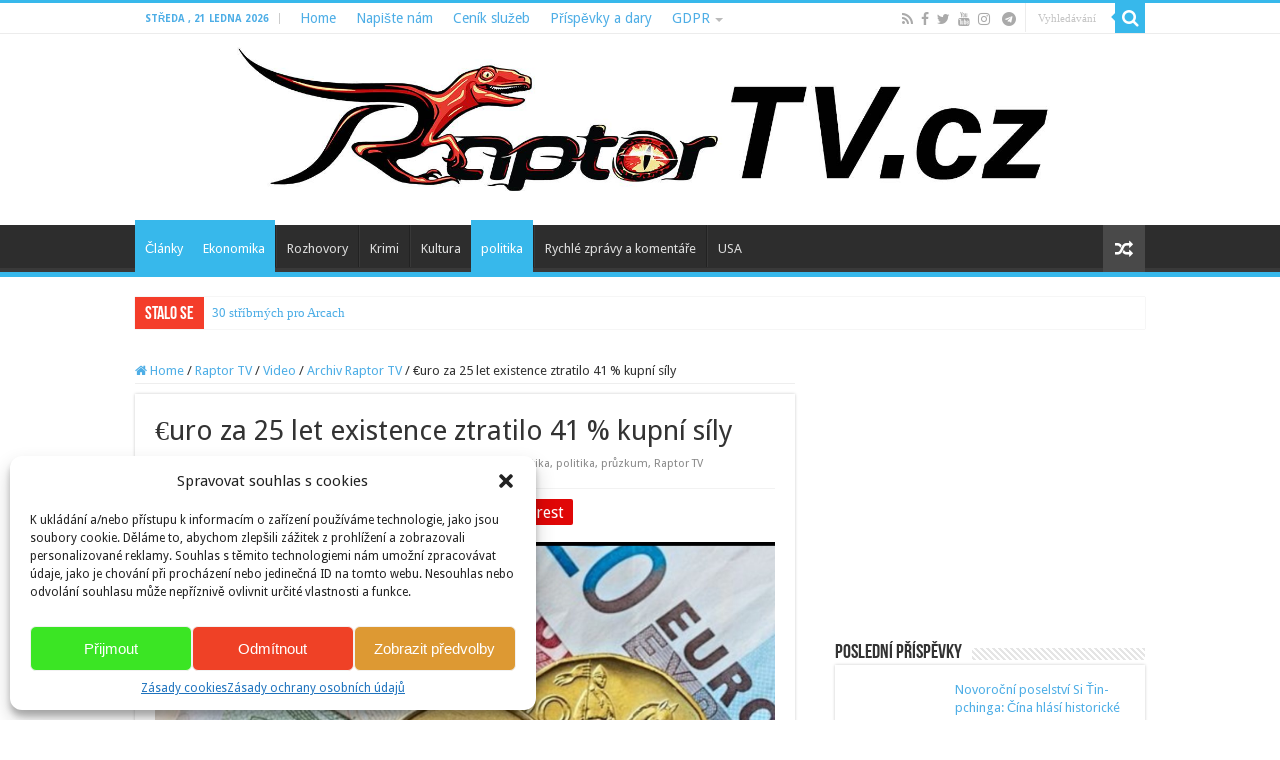

--- FILE ---
content_type: text/html; charset=UTF-8
request_url: https://raptor-tv.cz/euro-za-25-let-existence-ztratilo-41-kupni-sily/
body_size: 34463
content:
<!DOCTYPE html>
<html dir="ltr" lang="cs" prefix="og: http://ogp.me/ns# article: http://ogp.me/ns/article#og: https://ogp.me/ns#" prefix="og: http://ogp.me/ns#">
<head>
<meta charset="UTF-8" />
<link rel="pingback" href="https://raptor-tv.cz/xmlrpc.php" />
<title>€uro za 25 let existence ztratilo 41 % kupní síly | Raptor TV</title>
<meta property="og:title" content="€uro za 25 let existence ztratilo 41 % kupní síly - Raptor TV"/>
<meta property="og:type" content="article"/>
<meta property="og:description" content="Je samozřejmé, že nás do přijetí €ura, bude "naše" vláda tlačit, protože to už je v její povaze, zni"/>
<meta property="og:url" content="https://raptor-tv.cz/euro-za-25-let-existence-ztratilo-41-kupni-sily/"/>
<meta property="og:site_name" content="Raptor TV"/>
<meta property="og:image" content="https://raptor-tv.cz/wp-content/uploads/2023/06/RaptorTV-kc-swiss-frank-euro-foto.jpg" />
	<style>img:is([sizes="auto" i], [sizes^="auto," i]) { contain-intrinsic-size: 3000px 1500px }</style>
	
		<!-- All in One SEO 4.8.8 - aioseo.com -->
	<meta name="description" content="Je samozřejmé, že nás do přijetí €ura, bude &quot;naše&quot; vláda tlačit, protože to už je v její povaze, zničit vše, co tady mělo ještě cenu a smysl, jako třeba měna Koruna Česká... Teď něco o řeči čísel, která našim šéfům moc nejdou a to ani v Praze, ani v Bruselu, nebo ECB, koneckonců je jim" />
	<meta name="robots" content="max-image-preview:large" />
	<meta name="author" content="TGM"/>
	<meta name="keywords" content="eu,euro,eurozona,koruna česká,měna,švýcarský frank" />
	<link rel="canonical" href="https://raptor-tv.cz/euro-za-25-let-existence-ztratilo-41-kupni-sily/" />
	<meta name="generator" content="All in One SEO (AIOSEO) 4.8.8" />
		<meta property="og:locale" content="cs_CZ" />
		<meta property="og:site_name" content="Raptor TV" />
		<meta property="og:type" content="article" />
		<meta property="og:title" content="€uro za 25 let existence ztratilo 41 % kupní síly | Raptor TV" />
		<meta property="og:description" content="Je samozřejmé, že nás do přijetí €ura, bude &quot;naše&quot; vláda tlačit, protože to už je v její povaze, zničit vše, co tady mělo ještě cenu a smysl, jako třeba měna Koruna Česká... Teď něco o řeči čísel, která našim šéfům moc nejdou a to ani v Praze, ani v Bruselu, nebo ECB, koneckonců je jim" />
		<meta property="og:url" content="https://raptor-tv.cz/euro-za-25-let-existence-ztratilo-41-kupni-sily/" />
		<meta property="og:image" content="https://raptor-tv.cz/wp-content/uploads/2023/06/RaptorTV-kc-swiss-frank-euro-foto.jpg" />
		<meta property="og:image:secure_url" content="https://raptor-tv.cz/wp-content/uploads/2023/06/RaptorTV-kc-swiss-frank-euro-foto.jpg" />
		<meta property="og:image:width" content="1920" />
		<meta property="og:image:height" content="1080" />
		<meta property="article:published_time" content="2023-06-26T07:30:40+00:00" />
		<meta property="article:modified_time" content="2023-06-23T17:37:51+00:00" />
		<meta property="article:publisher" content="https://www.facebook.com/RaptorTV.cz" />
		<meta name="twitter:card" content="summary_large_image" />
		<meta name="twitter:site" content="@RaptorTV_CZ" />
		<meta name="twitter:title" content="€uro za 25 let existence ztratilo 41 % kupní síly | Raptor TV" />
		<meta name="twitter:description" content="Je samozřejmé, že nás do přijetí €ura, bude &quot;naše&quot; vláda tlačit, protože to už je v její povaze, zničit vše, co tady mělo ještě cenu a smysl, jako třeba měna Koruna Česká... Teď něco o řeči čísel, která našim šéfům moc nejdou a to ani v Praze, ani v Bruselu, nebo ECB, koneckonců je jim" />
		<meta name="twitter:image" content="https://raptor-tv.cz/wp-content/uploads/2023/06/RaptorTV-kc-swiss-frank-euro-foto.jpg" />
		<!-- All in One SEO -->

<link rel='dns-prefetch' href='//js.stripe.com' />
<link rel='dns-prefetch' href='//www.googletagmanager.com' />
<link rel='dns-prefetch' href='//fonts.googleapis.com' />
<link rel='dns-prefetch' href='//pagead2.googlesyndication.com' />
<link rel="alternate" type="application/rss+xml" title="Raptor TV &raquo; RSS zdroj" href="https://raptor-tv.cz/feed/" />
<script type="text/javascript">
/* <![CDATA[ */
window._wpemojiSettings = {"baseUrl":"https:\/\/s.w.org\/images\/core\/emoji\/16.0.1\/72x72\/","ext":".png","svgUrl":"https:\/\/s.w.org\/images\/core\/emoji\/16.0.1\/svg\/","svgExt":".svg","source":{"concatemoji":"https:\/\/raptor-tv.cz\/wp-includes\/js\/wp-emoji-release.min.js"}};
/*! This file is auto-generated */
!function(s,n){var o,i,e;function c(e){try{var t={supportTests:e,timestamp:(new Date).valueOf()};sessionStorage.setItem(o,JSON.stringify(t))}catch(e){}}function p(e,t,n){e.clearRect(0,0,e.canvas.width,e.canvas.height),e.fillText(t,0,0);var t=new Uint32Array(e.getImageData(0,0,e.canvas.width,e.canvas.height).data),a=(e.clearRect(0,0,e.canvas.width,e.canvas.height),e.fillText(n,0,0),new Uint32Array(e.getImageData(0,0,e.canvas.width,e.canvas.height).data));return t.every(function(e,t){return e===a[t]})}function u(e,t){e.clearRect(0,0,e.canvas.width,e.canvas.height),e.fillText(t,0,0);for(var n=e.getImageData(16,16,1,1),a=0;a<n.data.length;a++)if(0!==n.data[a])return!1;return!0}function f(e,t,n,a){switch(t){case"flag":return n(e,"\ud83c\udff3\ufe0f\u200d\u26a7\ufe0f","\ud83c\udff3\ufe0f\u200b\u26a7\ufe0f")?!1:!n(e,"\ud83c\udde8\ud83c\uddf6","\ud83c\udde8\u200b\ud83c\uddf6")&&!n(e,"\ud83c\udff4\udb40\udc67\udb40\udc62\udb40\udc65\udb40\udc6e\udb40\udc67\udb40\udc7f","\ud83c\udff4\u200b\udb40\udc67\u200b\udb40\udc62\u200b\udb40\udc65\u200b\udb40\udc6e\u200b\udb40\udc67\u200b\udb40\udc7f");case"emoji":return!a(e,"\ud83e\udedf")}return!1}function g(e,t,n,a){var r="undefined"!=typeof WorkerGlobalScope&&self instanceof WorkerGlobalScope?new OffscreenCanvas(300,150):s.createElement("canvas"),o=r.getContext("2d",{willReadFrequently:!0}),i=(o.textBaseline="top",o.font="600 32px Arial",{});return e.forEach(function(e){i[e]=t(o,e,n,a)}),i}function t(e){var t=s.createElement("script");t.src=e,t.defer=!0,s.head.appendChild(t)}"undefined"!=typeof Promise&&(o="wpEmojiSettingsSupports",i=["flag","emoji"],n.supports={everything:!0,everythingExceptFlag:!0},e=new Promise(function(e){s.addEventListener("DOMContentLoaded",e,{once:!0})}),new Promise(function(t){var n=function(){try{var e=JSON.parse(sessionStorage.getItem(o));if("object"==typeof e&&"number"==typeof e.timestamp&&(new Date).valueOf()<e.timestamp+604800&&"object"==typeof e.supportTests)return e.supportTests}catch(e){}return null}();if(!n){if("undefined"!=typeof Worker&&"undefined"!=typeof OffscreenCanvas&&"undefined"!=typeof URL&&URL.createObjectURL&&"undefined"!=typeof Blob)try{var e="postMessage("+g.toString()+"("+[JSON.stringify(i),f.toString(),p.toString(),u.toString()].join(",")+"));",a=new Blob([e],{type:"text/javascript"}),r=new Worker(URL.createObjectURL(a),{name:"wpTestEmojiSupports"});return void(r.onmessage=function(e){c(n=e.data),r.terminate(),t(n)})}catch(e){}c(n=g(i,f,p,u))}t(n)}).then(function(e){for(var t in e)n.supports[t]=e[t],n.supports.everything=n.supports.everything&&n.supports[t],"flag"!==t&&(n.supports.everythingExceptFlag=n.supports.everythingExceptFlag&&n.supports[t]);n.supports.everythingExceptFlag=n.supports.everythingExceptFlag&&!n.supports.flag,n.DOMReady=!1,n.readyCallback=function(){n.DOMReady=!0}}).then(function(){return e}).then(function(){var e;n.supports.everything||(n.readyCallback(),(e=n.source||{}).concatemoji?t(e.concatemoji):e.wpemoji&&e.twemoji&&(t(e.twemoji),t(e.wpemoji)))}))}((window,document),window._wpemojiSettings);
/* ]]> */
</script>
<style id='wp-emoji-styles-inline-css' type='text/css'>

	img.wp-smiley, img.emoji {
		display: inline !important;
		border: none !important;
		box-shadow: none !important;
		height: 1em !important;
		width: 1em !important;
		margin: 0 0.07em !important;
		vertical-align: -0.1em !important;
		background: none !important;
		padding: 0 !important;
	}
</style>
<link rel='stylesheet' id='wp-block-library-css' href='https://raptor-tv.cz/wp-includes/css/dist/block-library/style.min.css' type='text/css' media='all' />
<style id='classic-theme-styles-inline-css' type='text/css'>
/*! This file is auto-generated */
.wp-block-button__link{color:#fff;background-color:#32373c;border-radius:9999px;box-shadow:none;text-decoration:none;padding:calc(.667em + 2px) calc(1.333em + 2px);font-size:1.125em}.wp-block-file__button{background:#32373c;color:#fff;text-decoration:none}
</style>
<link rel='stylesheet' id='wp-components-css' href='https://raptor-tv.cz/wp-includes/css/dist/components/style.min.css' type='text/css' media='all' />
<link rel='stylesheet' id='wptelegram_widget-blocks-0-css' href='https://raptor-tv.cz/wp-content/plugins/wptelegram-widget/assets/build/dist/blocks-C9ogPNk6.css' type='text/css' media='all' />
<style id='wptelegram_widget-blocks-0-inline-css' type='text/css'>
:root {--wptelegram-widget-join-link-bg-color: #389ce9;--wptelegram-widget-join-link-color: #fff}
</style>
<link rel='stylesheet' id='wptelegram_widget-public-0-css' href='https://raptor-tv.cz/wp-content/plugins/wptelegram-widget/assets/build/dist/public-DEib7km8.css' type='text/css' media='all' />
<style id='global-styles-inline-css' type='text/css'>
:root{--wp--preset--aspect-ratio--square: 1;--wp--preset--aspect-ratio--4-3: 4/3;--wp--preset--aspect-ratio--3-4: 3/4;--wp--preset--aspect-ratio--3-2: 3/2;--wp--preset--aspect-ratio--2-3: 2/3;--wp--preset--aspect-ratio--16-9: 16/9;--wp--preset--aspect-ratio--9-16: 9/16;--wp--preset--color--black: #000000;--wp--preset--color--cyan-bluish-gray: #abb8c3;--wp--preset--color--white: #ffffff;--wp--preset--color--pale-pink: #f78da7;--wp--preset--color--vivid-red: #cf2e2e;--wp--preset--color--luminous-vivid-orange: #ff6900;--wp--preset--color--luminous-vivid-amber: #fcb900;--wp--preset--color--light-green-cyan: #7bdcb5;--wp--preset--color--vivid-green-cyan: #00d084;--wp--preset--color--pale-cyan-blue: #8ed1fc;--wp--preset--color--vivid-cyan-blue: #0693e3;--wp--preset--color--vivid-purple: #9b51e0;--wp--preset--gradient--vivid-cyan-blue-to-vivid-purple: linear-gradient(135deg,rgba(6,147,227,1) 0%,rgb(155,81,224) 100%);--wp--preset--gradient--light-green-cyan-to-vivid-green-cyan: linear-gradient(135deg,rgb(122,220,180) 0%,rgb(0,208,130) 100%);--wp--preset--gradient--luminous-vivid-amber-to-luminous-vivid-orange: linear-gradient(135deg,rgba(252,185,0,1) 0%,rgba(255,105,0,1) 100%);--wp--preset--gradient--luminous-vivid-orange-to-vivid-red: linear-gradient(135deg,rgba(255,105,0,1) 0%,rgb(207,46,46) 100%);--wp--preset--gradient--very-light-gray-to-cyan-bluish-gray: linear-gradient(135deg,rgb(238,238,238) 0%,rgb(169,184,195) 100%);--wp--preset--gradient--cool-to-warm-spectrum: linear-gradient(135deg,rgb(74,234,220) 0%,rgb(151,120,209) 20%,rgb(207,42,186) 40%,rgb(238,44,130) 60%,rgb(251,105,98) 80%,rgb(254,248,76) 100%);--wp--preset--gradient--blush-light-purple: linear-gradient(135deg,rgb(255,206,236) 0%,rgb(152,150,240) 100%);--wp--preset--gradient--blush-bordeaux: linear-gradient(135deg,rgb(254,205,165) 0%,rgb(254,45,45) 50%,rgb(107,0,62) 100%);--wp--preset--gradient--luminous-dusk: linear-gradient(135deg,rgb(255,203,112) 0%,rgb(199,81,192) 50%,rgb(65,88,208) 100%);--wp--preset--gradient--pale-ocean: linear-gradient(135deg,rgb(255,245,203) 0%,rgb(182,227,212) 50%,rgb(51,167,181) 100%);--wp--preset--gradient--electric-grass: linear-gradient(135deg,rgb(202,248,128) 0%,rgb(113,206,126) 100%);--wp--preset--gradient--midnight: linear-gradient(135deg,rgb(2,3,129) 0%,rgb(40,116,252) 100%);--wp--preset--font-size--small: 13px;--wp--preset--font-size--medium: 20px;--wp--preset--font-size--large: 36px;--wp--preset--font-size--x-large: 42px;--wp--preset--spacing--20: 0.44rem;--wp--preset--spacing--30: 0.67rem;--wp--preset--spacing--40: 1rem;--wp--preset--spacing--50: 1.5rem;--wp--preset--spacing--60: 2.25rem;--wp--preset--spacing--70: 3.38rem;--wp--preset--spacing--80: 5.06rem;--wp--preset--shadow--natural: 6px 6px 9px rgba(0, 0, 0, 0.2);--wp--preset--shadow--deep: 12px 12px 50px rgba(0, 0, 0, 0.4);--wp--preset--shadow--sharp: 6px 6px 0px rgba(0, 0, 0, 0.2);--wp--preset--shadow--outlined: 6px 6px 0px -3px rgba(255, 255, 255, 1), 6px 6px rgba(0, 0, 0, 1);--wp--preset--shadow--crisp: 6px 6px 0px rgba(0, 0, 0, 1);}:where(.is-layout-flex){gap: 0.5em;}:where(.is-layout-grid){gap: 0.5em;}body .is-layout-flex{display: flex;}.is-layout-flex{flex-wrap: wrap;align-items: center;}.is-layout-flex > :is(*, div){margin: 0;}body .is-layout-grid{display: grid;}.is-layout-grid > :is(*, div){margin: 0;}:where(.wp-block-columns.is-layout-flex){gap: 2em;}:where(.wp-block-columns.is-layout-grid){gap: 2em;}:where(.wp-block-post-template.is-layout-flex){gap: 1.25em;}:where(.wp-block-post-template.is-layout-grid){gap: 1.25em;}.has-black-color{color: var(--wp--preset--color--black) !important;}.has-cyan-bluish-gray-color{color: var(--wp--preset--color--cyan-bluish-gray) !important;}.has-white-color{color: var(--wp--preset--color--white) !important;}.has-pale-pink-color{color: var(--wp--preset--color--pale-pink) !important;}.has-vivid-red-color{color: var(--wp--preset--color--vivid-red) !important;}.has-luminous-vivid-orange-color{color: var(--wp--preset--color--luminous-vivid-orange) !important;}.has-luminous-vivid-amber-color{color: var(--wp--preset--color--luminous-vivid-amber) !important;}.has-light-green-cyan-color{color: var(--wp--preset--color--light-green-cyan) !important;}.has-vivid-green-cyan-color{color: var(--wp--preset--color--vivid-green-cyan) !important;}.has-pale-cyan-blue-color{color: var(--wp--preset--color--pale-cyan-blue) !important;}.has-vivid-cyan-blue-color{color: var(--wp--preset--color--vivid-cyan-blue) !important;}.has-vivid-purple-color{color: var(--wp--preset--color--vivid-purple) !important;}.has-black-background-color{background-color: var(--wp--preset--color--black) !important;}.has-cyan-bluish-gray-background-color{background-color: var(--wp--preset--color--cyan-bluish-gray) !important;}.has-white-background-color{background-color: var(--wp--preset--color--white) !important;}.has-pale-pink-background-color{background-color: var(--wp--preset--color--pale-pink) !important;}.has-vivid-red-background-color{background-color: var(--wp--preset--color--vivid-red) !important;}.has-luminous-vivid-orange-background-color{background-color: var(--wp--preset--color--luminous-vivid-orange) !important;}.has-luminous-vivid-amber-background-color{background-color: var(--wp--preset--color--luminous-vivid-amber) !important;}.has-light-green-cyan-background-color{background-color: var(--wp--preset--color--light-green-cyan) !important;}.has-vivid-green-cyan-background-color{background-color: var(--wp--preset--color--vivid-green-cyan) !important;}.has-pale-cyan-blue-background-color{background-color: var(--wp--preset--color--pale-cyan-blue) !important;}.has-vivid-cyan-blue-background-color{background-color: var(--wp--preset--color--vivid-cyan-blue) !important;}.has-vivid-purple-background-color{background-color: var(--wp--preset--color--vivid-purple) !important;}.has-black-border-color{border-color: var(--wp--preset--color--black) !important;}.has-cyan-bluish-gray-border-color{border-color: var(--wp--preset--color--cyan-bluish-gray) !important;}.has-white-border-color{border-color: var(--wp--preset--color--white) !important;}.has-pale-pink-border-color{border-color: var(--wp--preset--color--pale-pink) !important;}.has-vivid-red-border-color{border-color: var(--wp--preset--color--vivid-red) !important;}.has-luminous-vivid-orange-border-color{border-color: var(--wp--preset--color--luminous-vivid-orange) !important;}.has-luminous-vivid-amber-border-color{border-color: var(--wp--preset--color--luminous-vivid-amber) !important;}.has-light-green-cyan-border-color{border-color: var(--wp--preset--color--light-green-cyan) !important;}.has-vivid-green-cyan-border-color{border-color: var(--wp--preset--color--vivid-green-cyan) !important;}.has-pale-cyan-blue-border-color{border-color: var(--wp--preset--color--pale-cyan-blue) !important;}.has-vivid-cyan-blue-border-color{border-color: var(--wp--preset--color--vivid-cyan-blue) !important;}.has-vivid-purple-border-color{border-color: var(--wp--preset--color--vivid-purple) !important;}.has-vivid-cyan-blue-to-vivid-purple-gradient-background{background: var(--wp--preset--gradient--vivid-cyan-blue-to-vivid-purple) !important;}.has-light-green-cyan-to-vivid-green-cyan-gradient-background{background: var(--wp--preset--gradient--light-green-cyan-to-vivid-green-cyan) !important;}.has-luminous-vivid-amber-to-luminous-vivid-orange-gradient-background{background: var(--wp--preset--gradient--luminous-vivid-amber-to-luminous-vivid-orange) !important;}.has-luminous-vivid-orange-to-vivid-red-gradient-background{background: var(--wp--preset--gradient--luminous-vivid-orange-to-vivid-red) !important;}.has-very-light-gray-to-cyan-bluish-gray-gradient-background{background: var(--wp--preset--gradient--very-light-gray-to-cyan-bluish-gray) !important;}.has-cool-to-warm-spectrum-gradient-background{background: var(--wp--preset--gradient--cool-to-warm-spectrum) !important;}.has-blush-light-purple-gradient-background{background: var(--wp--preset--gradient--blush-light-purple) !important;}.has-blush-bordeaux-gradient-background{background: var(--wp--preset--gradient--blush-bordeaux) !important;}.has-luminous-dusk-gradient-background{background: var(--wp--preset--gradient--luminous-dusk) !important;}.has-pale-ocean-gradient-background{background: var(--wp--preset--gradient--pale-ocean) !important;}.has-electric-grass-gradient-background{background: var(--wp--preset--gradient--electric-grass) !important;}.has-midnight-gradient-background{background: var(--wp--preset--gradient--midnight) !important;}.has-small-font-size{font-size: var(--wp--preset--font-size--small) !important;}.has-medium-font-size{font-size: var(--wp--preset--font-size--medium) !important;}.has-large-font-size{font-size: var(--wp--preset--font-size--large) !important;}.has-x-large-font-size{font-size: var(--wp--preset--font-size--x-large) !important;}
:where(.wp-block-post-template.is-layout-flex){gap: 1.25em;}:where(.wp-block-post-template.is-layout-grid){gap: 1.25em;}
:where(.wp-block-columns.is-layout-flex){gap: 2em;}:where(.wp-block-columns.is-layout-grid){gap: 2em;}
:root :where(.wp-block-pullquote){font-size: 1.5em;line-height: 1.6;}
</style>
<link rel='stylesheet' id='contact-form-7-css' href='https://raptor-tv.cz/wp-content/plugins/contact-form-7/includes/css/styles.css' type='text/css' media='all' />
<link rel='stylesheet' id='wpedon-css' href='https://raptor-tv.cz/wp-content/plugins/easy-paypal-donation/assets/css/wpedon.css' type='text/css' media='all' />
<link rel='stylesheet' id='email-subscribers-css' href='https://raptor-tv.cz/wp-content/plugins/email-subscribers/lite/public/css/email-subscribers-public.css' type='text/css' media='all' />
<link rel='stylesheet' id='bwg_fonts-css' href='https://raptor-tv.cz/wp-content/plugins/photo-gallery/css/bwg-fonts/fonts.css' type='text/css' media='all' />
<link rel='stylesheet' id='sumoselect-css' href='https://raptor-tv.cz/wp-content/plugins/photo-gallery/css/sumoselect.min.css' type='text/css' media='all' />
<link rel='stylesheet' id='mCustomScrollbar-css' href='https://raptor-tv.cz/wp-content/plugins/photo-gallery/css/jquery.mCustomScrollbar.min.css' type='text/css' media='all' />
<link rel='stylesheet' id='bwg_frontend-css' href='https://raptor-tv.cz/wp-content/plugins/photo-gallery/css/styles.min.css' type='text/css' media='all' />
<link rel='stylesheet' id='rfw-style-css' href='https://raptor-tv.cz/wp-content/plugins/rss-feed-widget/css/style.css' type='text/css' media='all' />
<link rel='stylesheet' id='cmplz-general-css' href='https://raptor-tv.cz/wp-content/plugins/complianz-gdpr/assets/css/cookieblocker.min.css' type='text/css' media='all' />
<link rel='stylesheet' id='tie-style-css' href='https://raptor-tv.cz/wp-content/themes/sahifa/style.css' type='text/css' media='all' />
<link rel='stylesheet' id='tie-ilightbox-skin-css' href='https://raptor-tv.cz/wp-content/themes/sahifa/css/ilightbox/dark-skin/skin.css' type='text/css' media='all' />
<link crossorigin="anonymous" rel='stylesheet' id='Droid+Sans-css' href='https://fonts.googleapis.com/css?family=Droid+Sans%3Aregular%2C700' type='text/css' media='all' />
<script type="text/javascript" src="https://raptor-tv.cz/wp-includes/js/jquery/jquery.min.js" id="jquery-core-js"></script>
<script type="text/javascript" src="https://raptor-tv.cz/wp-includes/js/jquery/jquery-migrate.min.js" id="jquery-migrate-js"></script>
<script type="text/javascript" src="https://raptor-tv.cz/wp-content/plugins/photo-gallery/js/jquery.sumoselect.min.js" id="sumoselect-js"></script>
<script type="text/javascript" src="https://raptor-tv.cz/wp-content/plugins/photo-gallery/js/tocca.min.js" id="bwg_mobile-js"></script>
<script type="text/javascript" src="https://raptor-tv.cz/wp-content/plugins/photo-gallery/js/jquery.mCustomScrollbar.concat.min.js" id="mCustomScrollbar-js"></script>
<script type="text/javascript" src="https://raptor-tv.cz/wp-content/plugins/photo-gallery/js/jquery.fullscreen.min.js" id="jquery-fullscreen-js"></script>
<script type="text/javascript" id="bwg_frontend-js-extra">
/* <![CDATA[ */
var bwg_objectsL10n = {"bwg_field_required":"je povinn\u00e9 pole.","bwg_mail_validation":"Toto nen\u00ed platn\u00e1 e-mailov\u00e1 adresa.","bwg_search_result":"Nejsou \u017e\u00e1dn\u00e9 sn\u00edmky, kter\u00e9 odpov\u00eddaj\u00ed zadan\u00fdm.","bwg_select_tag":"Select Tag","bwg_order_by":"Order By","bwg_search":"Hledat","bwg_show_ecommerce":"Show Ecommerce","bwg_hide_ecommerce":"Hide Ecommerce","bwg_show_comments":"Zobrazit koment\u00e1\u0159e","bwg_hide_comments":"Skr\u00fdt koment\u00e1\u0159e","bwg_restore":"Obnovit","bwg_maximize":"Maximalizovat","bwg_fullscreen":"Cel\u00e1 obrazovka","bwg_exit_fullscreen":"Ukon\u010dete cel\u00e1 obrazovka","bwg_search_tag":"SEARCH...","bwg_tag_no_match":"No tags found","bwg_all_tags_selected":"All tags selected","bwg_tags_selected":"tags selected","play":"P\u0159ehr\u00e1t","pause":"Pauza","is_pro":"","bwg_play":"P\u0159ehr\u00e1t","bwg_pause":"Pauza","bwg_hide_info":"Skr\u00fdt","bwg_show_info":"Zobrazit informace","bwg_hide_rating":"Hide rating","bwg_show_rating":"Show rating","ok":"Ok","cancel":"Cancel","select_all":"Select all","lazy_load":"0","lazy_loader":"https:\/\/raptor-tv.cz\/wp-content\/plugins\/photo-gallery\/images\/ajax_loader.png","front_ajax":"0","bwg_tag_see_all":"see all tags","bwg_tag_see_less":"see less tags"};
/* ]]> */
</script>
<script type="text/javascript" src="https://raptor-tv.cz/wp-content/plugins/photo-gallery/js/scripts.min.js" id="bwg_frontend-js"></script>

<!-- Google tag (gtag.js) snippet added by Site Kit -->
<!-- Google Analytics snippet added by Site Kit -->
<script type="text/javascript" src="https://www.googletagmanager.com/gtag/js?id=G-KTETT0M694" id="google_gtagjs-js" async></script>
<script type="text/javascript" id="google_gtagjs-js-after">
/* <![CDATA[ */
window.dataLayer = window.dataLayer || [];function gtag(){dataLayer.push(arguments);}
gtag("set","linker",{"domains":["raptor-tv.cz"]});
gtag("js", new Date());
gtag("set", "developer_id.dZTNiMT", true);
gtag("config", "G-KTETT0M694");
/* ]]> */
</script>
<link rel="https://api.w.org/" href="https://raptor-tv.cz/wp-json/" /><link rel="alternate" title="JSON" type="application/json" href="https://raptor-tv.cz/wp-json/wp/v2/posts/18611" /><link rel="EditURI" type="application/rsd+xml" title="RSD" href="https://raptor-tv.cz/xmlrpc.php?rsd" />
<meta name="generator" content="WordPress 6.8.3" />
<link rel='shortlink' href='https://raptor-tv.cz/?p=18611' />
<link rel="alternate" title="oEmbed (JSON)" type="application/json+oembed" href="https://raptor-tv.cz/wp-json/oembed/1.0/embed?url=https%3A%2F%2Fraptor-tv.cz%2Feuro-za-25-let-existence-ztratilo-41-kupni-sily%2F" />
<link rel="alternate" title="oEmbed (XML)" type="text/xml+oembed" href="https://raptor-tv.cz/wp-json/oembed/1.0/embed?url=https%3A%2F%2Fraptor-tv.cz%2Feuro-za-25-let-existence-ztratilo-41-kupni-sily%2F&#038;format=xml" />
<meta property="og:type" content="article" /><meta property="og:title" content="€uro za 25 let existence ztratilo 41 % kupní síly" /><meta property="og:description" content="Je samozřejmé, že nás do přijetí €ura, bude &amp;#8220;naše&amp;#8221; vláda tlačit, protože to už je v její povaze, zničit vše, co tady mělo ještě cenu a smysl, jako třeba měna Koruna Česká&amp;#8230; Teď něco o řeči čísel, která našim šéfům moc nejdou a to ani v Praze, ani v Bruselu, nebo ECB, koneckonců je jim &amp;hellip;" /><meta property="og:image" content="https://raptor-tv.cz/wp-content/uploads/2023/06/RaptorTV-kc-swiss-frank-euro-foto.jpg" /><meta name="generator" content="Site Kit by Google 1.163.0" /><!-- Metadata generated with the Open Graph Protocol Framework plugin 2.0.0 - https://wordpress.org/plugins/open-graph-protocol-framework/ - https://www.itthinx.com/plugins/open-graph-protocol/ --><meta property="og:title" content="€uro za 25 let existence ztratilo 41 % kupní síly" />
<meta property="og:locale" content="cs_CZ" />
<meta property="og:type" content="article" />
<meta property="og:image" content="https://raptor-tv.cz/wp-content/uploads/2023/06/RaptorTV-kc-swiss-frank-euro-foto.jpg" />
<meta property="og:image:url" content="https://raptor-tv.cz/wp-content/uploads/2023/06/RaptorTV-kc-swiss-frank-euro-foto.jpg" />
<meta property="og:image:secure_url" content="https://raptor-tv.cz/wp-content/uploads/2023/06/RaptorTV-kc-swiss-frank-euro-foto.jpg" />
<meta property="og:image:width" content="1920" />
<meta property="og:image:height" content="1080" />
<meta property="og:url" content="https://raptor-tv.cz/euro-za-25-let-existence-ztratilo-41-kupni-sily/" />
<meta property="og:site_name" content="Raptor TV" />
<meta property="og:description" content="Je samozřejmé, že nás do přijetí €ura, bude &#8220;naše&#8221; vláda tlačit, protože to už je v její povaze, zničit vše, co tady mělo ještě cenu a smysl, jako třeba měna Koruna Česká&#8230; Teď něco o řeči čísel, která našim šéfům moc nejdou a to ani v Praze, ani v Bruselu, nebo ECB, koneckonců je jim &hellip;" />
<meta property="og:title" name="og:title" content="€uro za 25 let existence ztratilo 41 % kupní síly" />
<meta property="og:type" name="og:type" content="article" />
<meta property="og:image" name="og:image" content="https://raptor-tv.cz/wp-content/uploads/2023/06/RaptorTV-kc-swiss-frank-euro-foto-1024x576.jpg" />
<meta property="og:image" name="og:image" content="https://raptor-tv.cz/wp-content/uploads/2023/06/RaptorTV-QR-kod-finance-foto-1024x576.jpg" />
<meta property="og:url" name="og:url" content="https://raptor-tv.cz/euro-za-25-let-existence-ztratilo-41-kupni-sily/" />
<meta property="og:description" name="og:description" content="Je samozřejmé, že nás do přijetí €ura, bude &quot;naše&quot; vláda tlačit, protože to už je v její povaze, zničit vše, co tady mělo ještě cenu a smysl, jako třeba měna Koruna Česká... Teď něco o řeči čísel, která našim šéfům moc nejdou a to ani v Praze, ani v Bruselu, nebo ECB, koneckonců je jim &hellip;" />
<meta property="og:locale" name="og:locale" content="cs_CZ" />
<meta property="og:site_name" name="og:site_name" content="Raptor TV" />
<meta property="twitter:card" name="twitter:card" content="summary_large_image" />
<meta property="article:tag" name="article:tag" content="EU" />
<meta property="article:tag" name="article:tag" content="euro" />
<meta property="article:tag" name="article:tag" content="EUrozona" />
<meta property="article:tag" name="article:tag" content="koruna česká" />
<meta property="article:tag" name="article:tag" content="měna" />
<meta property="article:tag" name="article:tag" content="švýcarský frank" />
<meta property="article:section" name="article:section" content="Archiv Raptor TV" />
<meta property="article:published_time" name="article:published_time" content="2023-06-26T09:30:40+02:00" />
<meta property="article:modified_time" name="article:modified_time" content="2023-06-23T19:37:51+02:00" />
<meta property="article:author" name="article:author" content="https://raptor-tv.cz/author/tomasmestan/" />
			<style>.cmplz-hidden {
					display: none !important;
				}</style><link rel="shortcut icon" href="http://raptor-tv.cz/wp-content/uploads/2019/05/favicon.ico" title="Favicon" />
<!--[if IE]>
<script type="text/javascript">jQuery(document).ready(function (){ jQuery(".menu-item").has("ul").children("a").attr("aria-haspopup", "true");});</script>
<![endif]-->
<!--[if lt IE 9]>
<script src="https://raptor-tv.cz/wp-content/themes/sahifa/js/html5.js"></script>
<script src="https://raptor-tv.cz/wp-content/themes/sahifa/js/selectivizr-min.js"></script>
<![endif]-->
<!--[if IE 9]>
<link rel="stylesheet" type="text/css" media="all" href="https://raptor-tv.cz/wp-content/themes/sahifa/css/ie9.css" />
<![endif]-->
<!--[if IE 8]>
<link rel="stylesheet" type="text/css" media="all" href="https://raptor-tv.cz/wp-content/themes/sahifa/css/ie8.css" />
<![endif]-->
<!--[if IE 7]>
<link rel="stylesheet" type="text/css" media="all" href="https://raptor-tv.cz/wp-content/themes/sahifa/css/ie7.css" />
<![endif]-->

<meta http-equiv="X-UA-Compatible" content="IE=edge,chrome=1" />
<meta name="viewport" content="width=device-width, initial-scale=1.0" />



<style type="text/css" media="screen">

.top-nav, .top-nav ul li a {
	font-size : 14px;
}
.breaking-news span.breaking-news-title{
	font-size : 18px;
}
.post-title{
	font-family: 'Droid Sans';
}
body.single .entry, body.page .entry{
	font-size : 14px;
}
.ei-title h2, .slider-caption h2 a, .content .slider-caption h2 a, .slider-caption h2, .content .slider-caption h2, .content .ei-title h2{
	font-family: 'Droid Sans';
}
#main-nav,
.cat-box-content,
#sidebar .widget-container,
.post-listing,
#commentform {
	border-bottom-color: #37b8eb;
}

.search-block .search-button,
#topcontrol,
#main-nav ul li.current-menu-item a,
#main-nav ul li.current-menu-item a:hover,
#main-nav ul li.current_page_parent a,
#main-nav ul li.current_page_parent a:hover,
#main-nav ul li.current-menu-parent a,
#main-nav ul li.current-menu-parent a:hover,
#main-nav ul li.current-page-ancestor a,
#main-nav ul li.current-page-ancestor a:hover,
.pagination span.current,
.share-post span.share-text,
.flex-control-paging li a.flex-active,
.ei-slider-thumbs li.ei-slider-element,
.review-percentage .review-item span span,
.review-final-score,
.button,
a.button,
a.more-link,
#main-content input[type="submit"],
.form-submit #submit,
#login-form .login-button,
.widget-feedburner .feedburner-subscribe,
input[type="submit"],
#buddypress button,
#buddypress a.button,
#buddypress input[type=submit],
#buddypress input[type=reset],
#buddypress ul.button-nav li a,
#buddypress div.generic-button a,
#buddypress .comment-reply-link,
#buddypress div.item-list-tabs ul li a span,
#buddypress div.item-list-tabs ul li.selected a,
#buddypress div.item-list-tabs ul li.current a,
#buddypress #members-directory-form div.item-list-tabs ul li.selected span,
#members-list-options a.selected,
#groups-list-options a.selected,
body.dark-skin #buddypress div.item-list-tabs ul li a span,
body.dark-skin #buddypress div.item-list-tabs ul li.selected a,
body.dark-skin #buddypress div.item-list-tabs ul li.current a,
body.dark-skin #members-list-options a.selected,
body.dark-skin #groups-list-options a.selected,
.search-block-large .search-button,
#featured-posts .flex-next:hover,
#featured-posts .flex-prev:hover,
a.tie-cart span.shooping-count,
.woocommerce span.onsale,
.woocommerce-page span.onsale ,
.woocommerce .widget_price_filter .ui-slider .ui-slider-handle,
.woocommerce-page .widget_price_filter .ui-slider .ui-slider-handle,
#check-also-close,
a.post-slideshow-next,
a.post-slideshow-prev,
.widget_price_filter .ui-slider .ui-slider-handle,
.quantity .minus:hover,
.quantity .plus:hover,
.mejs-container .mejs-controls .mejs-time-rail .mejs-time-current,
#reading-position-indicator  {
	background-color:#37b8eb;
}

::-webkit-scrollbar-thumb{
	background-color:#37b8eb !important;
}

#theme-footer,
#theme-header,
.top-nav ul li.current-menu-item:before,
#main-nav .menu-sub-content ,
#main-nav ul ul,
#check-also-box {
	border-top-color: #37b8eb;
}

.search-block:after {
	border-right-color:#37b8eb;
}

body.rtl .search-block:after {
	border-left-color:#37b8eb;
}

#main-nav ul > li.menu-item-has-children:hover > a:after,
#main-nav ul > li.mega-menu:hover > a:after {
	border-color:transparent transparent #37b8eb;
}

.widget.timeline-posts li a:hover,
.widget.timeline-posts li a:hover span.tie-date {
	color: #37b8eb;
}

.widget.timeline-posts li a:hover span.tie-date:before {
	background: #37b8eb;
	border-color: #37b8eb;
}

#order_review,
#order_review_heading {
	border-color: #37b8eb;
}

body{background-image: url('http://raptor-tv.cz/wp-content/uploads/2019/05/abstract-white-background-vector-illustration_1407-419-1-1.jpg') !important;}
a {
	color: #4eaee6;
}
		
a:hover {
	color: #ff0000;
}
		
.top-nav ul li a:hover, .top-nav ul li:hover > a, .top-nav ul :hover > a , .top-nav ul li.current-menu-item a {
	color: #ff0303;
}
		
.today-date  {
	color: #4eaee6;
}
		
.top-nav ul li a , .top-nav ul ul a {
	color: #4eaee6;
}
		
.top-nav, .top-nav ul ul {
	background-color:#ffffff !important; 
	background-image: url('http://raptor-tv.cz/wp-content/uploads/2019/05/abstract-white-background-vector-illustration_1407-419-1-1.jpg') !important; 
			}


#theme-header {
		background-image: url('http://raptor-tv.cz/wp-content/uploads/2019/05/abstract-white-background-vector-illustration_1407-419-1-1.jpg') !important; 
			}


#theme-footer {
		background-image: url('http://raptor-tv.cz/wp-content/uploads/2019/05/abstract-white-background-vector-illustration_1407-419-1-1.jpg') !important; 
			}


.wp-block-preformatted {
    box-sizing: border-box;
    white-space: pre-wrap;
    all: unset;
}
body.single .entry, body.page .entry {
    font-size: 16px;
}</style>

		<script type="text/javascript">
			/* <![CDATA[ */
				var sf_position = '0';
				var sf_templates = "<a href=\"{search_url_escaped}\">Zobrazit v\u0161echny v\u00fdsledky<\/a>";
				var sf_input = '.search-live';
				jQuery(document).ready(function(){
					jQuery(sf_input).ajaxyLiveSearch({"expand":false,"searchUrl":"https:\/\/raptor-tv.cz\/?s=%s","text":"Search","delay":500,"iwidth":180,"width":315,"ajaxUrl":"https:\/\/raptor-tv.cz\/wp-admin\/admin-ajax.php","rtl":0});
					jQuery(".live-search_ajaxy-selective-input").keyup(function() {
						var width = jQuery(this).val().length * 8;
						if(width < 50) {
							width = 50;
						}
						jQuery(this).width(width);
					});
					jQuery(".live-search_ajaxy-selective-search").click(function() {
						jQuery(this).find(".live-search_ajaxy-selective-input").focus();
					});
					jQuery(".live-search_ajaxy-selective-close").click(function() {
						jQuery(this).parent().remove();
					});
				});
			/* ]]> */
		</script>
		
<!-- Google AdSense meta tags added by Site Kit -->
<meta name="google-adsense-platform-account" content="ca-host-pub-2644536267352236">
<meta name="google-adsense-platform-domain" content="sitekit.withgoogle.com">
<!-- End Google AdSense meta tags added by Site Kit -->


<script type="application/ld+json" class="saswp-schema-markup-output">
[{"@context":"https:\/\/schema.org\/","@graph":[{"@context":"https:\/\/schema.org\/","@type":"SiteNavigationElement","@id":"https:\/\/raptor-tv.cz\/#home","name":"Home","url":"https:\/\/raptor-tv.cz\/"},{"@context":"https:\/\/schema.org\/","@type":"SiteNavigationElement","@id":"https:\/\/raptor-tv.cz\/#napiste-nam","name":"Napi\u0161te n\u00e1m","url":"https:\/\/raptor-tv.cz\/napiste-nam-2\/"},{"@context":"https:\/\/schema.org\/","@type":"SiteNavigationElement","@id":"https:\/\/raptor-tv.cz\/#cenik-sluzeb","name":"Cen\u00edk slu\u017eeb","url":"https:\/\/raptor-tv.cz\/2169-2\/"},{"@context":"https:\/\/schema.org\/","@type":"SiteNavigationElement","@id":"https:\/\/raptor-tv.cz\/#prispevky-a-dary","name":"P\u0159\u00edsp\u011bvky a dary","url":"https:\/\/raptor-tv.cz\/prispevky-a-dary\/"},{"@context":"https:\/\/schema.org\/","@type":"SiteNavigationElement","@id":"https:\/\/raptor-tv.cz\/#zasady-ochrany-osobnich-udaju","name":"Z\u00e1sady ochrany osobn\u00edch \u00fadaj\u016f","url":"https:\/\/raptor-tv.cz\/zasady-ochrany-osobnich-udaju\/"},{"@context":"https:\/\/schema.org\/","@type":"SiteNavigationElement","@id":"https:\/\/raptor-tv.cz\/#zasady-cookies-eu","name":"Z\u00e1sady cookies (EU)","url":"https:\/\/raptor-tv.cz\/zasady-cookies-eu\/"}]},

{"@context":"https:\/\/schema.org\/","@type":"NewsArticle","@id":"https:\/\/raptor-tv.cz\/euro-za-25-let-existence-ztratilo-41-kupni-sily\/#newsarticle","url":"https:\/\/raptor-tv.cz\/euro-za-25-let-existence-ztratilo-41-kupni-sily\/","headline":"\u20acuro za 25 let existence ztratilo 41 % kupn\u00ed s\u00edly","mainEntityOfPage":"https:\/\/raptor-tv.cz\/euro-za-25-let-existence-ztratilo-41-kupni-sily\/","datePublished":"2023-06-26T09:30:40+02:00","dateModified":"2023-06-23T19:37:51+02:00","description":"Je samoz\u0159ejm\u00e9, \u017ee n\u00e1s do p\u0159ijet\u00ed \u20acura, bude \"na\u0161e\" vl\u00e1da tla\u010dit, proto\u017ee to u\u017e je v jej\u00ed povaze, zni\u010dit v\u0161e, co tady m\u011blo je\u0161t\u011b cenu a smysl, jako t\u0159eba m\u011bna Koruna \u010cesk\u00e1... Te\u010f n\u011bco o \u0159e\u010di \u010d\u00edsel, kter\u00e1 na\u0161im \u0161\u00e9f\u016fm moc nejdou a to ani v Praze, ani v Bruselu, nebo ECB, koneckonc\u016f je jim","articleSection":"Raptor TV","articleBody":"Je samoz\u0159ejm\u00e9, \u017ee n\u00e1s do p\u0159ijet\u00ed \u20acura, bude \"na\u0161e\" vl\u00e1da tla\u010dit, proto\u017ee to u\u017e je v jej\u00ed povaze, zni\u010dit v\u0161e, co tady m\u011blo je\u0161t\u011b cenu a smysl, jako t\u0159eba m\u011bna Koruna \u010cesk\u00e1...    Te\u010f n\u011bco o \u0159e\u010di \u010d\u00edsel, kter\u00e1 na\u0161im \u0161\u00e9f\u016fm moc nejdou a to ani v Praze, ani v Bruselu, nebo ECB, koneckonc\u016f je jim to jedno, v\u0161ichni v\u011bd\u00ed, \u017ee m\u011bna \u20acuro, nen\u00ed ekonomick\u00fd projekt, ale politick\u00fd...    Porovn\u00e1n\u00ed m\u011bny \u20acuro &amp; \u0160v\u00fdcarsk\u00e9ho franku (plat\u00ed se v n\u00edm ve \u0160v\u00fdcarsku, Lichten\u0161tejnsku a \u010d\u00e1sti Campione d'Italia)    \"25 let\u00a0\u20acura: Z pohledu EU m\u016f\u017ee b\u00fdt euro vn\u00edm\u00e1no jako \u00fasp\u011b\u0161n\u00fd p\u0159\u00edb\u011bh, ale ka\u017ed\u00fd \u00fasp\u011bch je relativn\u00ed \u2013 jak ukazuje srovn\u00e1n\u00ed se \u0160v\u00fdcarskem\"    Kritici, kte\u0159\u00ed ozna\u010dovali spole\u010dnou m\u011bnu\u00a0\u20acuro\u00a0v tak rozmanit\u00e9 ekonomick\u00e9 oblasti, jako je EU, za mylnou p\u0159edstavu, byli politiky a m\u00e9dii uml\u010deni je\u0161t\u011b p\u0159ed zaveden\u00edm\u00a0\u20acura.\u00a0Byli uji\u0161t\u011bni, \u017ee do euroz\u00f3ny budou zahrnuty pouze zem\u011b, kter\u00e9 spln\u00ed maastrichtsk\u00e1 krit\u00e9ria.\u00a0Nebylo tomu tak v\u0161ak p\u0159i jeho spu\u0161t\u011bn\u00ed a t\u00edm m\u00e9n\u011b p\u0159i pozd\u011bj\u0161\u00edch spojen\u00edch.    Pravidla stability stanoven\u00e1 v Maastrichtsk\u00e9 smlouv\u011b byla t\u00e9m\u011b\u0159 v\u0161emi vl\u00e1dami poru\u0161ov\u00e1na, n\u011bkdy i trvale.\u00a0V rozporu s dohodami se EU zadlu\u017euje a zav\u00e1d\u00ed vlastn\u00ed dan\u011b v\u0161eho druhu.\u00a0Za l\u00e9ta se\u00a0\u20acuro\u00a0uk\u00e1zalo jako p\u0159\u00edli\u0161 slab\u00e9 pro konkurenceschopn\u00e9 zem\u011b Severu, co\u017e d\u00e1le pos\u00edlilo jejich mezin\u00e1rodn\u00ed konkurenceschopnost.\u00a0Pro neproduktivn\u00ed, byrokratick\u00e9 ji\u017en\u00ed zem\u011b v\u0161ak bylo\u00a0\u20acuro\u00a0p\u0159\u00edli\u0161 siln\u00e9, a proto na mnoha m\u00edstech vysychaly zejm\u00e9na st\u0159edn\u011b velk\u00e9 exportn\u00ed firmy.    41 % v Euroz\u00f3n\u011b &amp; 14 % ve \u0160v\u00fdcarsku    P\u0159esto se p\u0159ed p\u00e1r t\u00fddny, u p\u0159\u00edle\u017eitosti 25. v\u00fdro\u010d\u00ed\u00a0\u20acura, prezidentka ECB Lagardeov\u00e1 samolib\u011b popl\u00e1cala po z\u00e1dech. Inflace byla za 25 let pouze 2,01 %.\u00a0To je pravda, ale to je p\u0159edev\u0161\u00edm d\u016fsledek globalizace a nikoli m\u011bnov\u00e9 politiky ECB.\u00a0Ve \u0160v\u00fdcarsku to bylo jen 0,6 % ro\u010dn\u011b.\u00a0Rozd\u00edl se zd\u00e1 mal\u00fd, ale po\u010d\u00edt\u00e1no za 25 let to znamen\u00e1 ztr\u00e1tu kupn\u00ed s\u00edly o 41 % v p\u0159\u00edpad\u011b euroz\u00f3ny a pouze 14 % ve \u0160v\u00fdcarsku.    HDP na hlavu se od roku 2000 zv\u00fd\u0161il re\u00e1ln\u011b o 20 %.\u00a0Lagardeov\u00e1 nezmi\u0148uje, \u017ee tento r\u016fst byl vykoupen masivn\u00edm n\u00e1r\u016fstem st\u00e1tn\u00edho dluhu.\u00a0Ale ve \u0160v\u00fdcarsku rostl re\u00e1ln\u00fd HDP na hlavu ve stejn\u00e9m obdob\u00ed dvakr\u00e1t rychleji, o 40 %.\u00a0V roce 2000 byl rozd\u00edl mezi HDP na hlavu ve \u0160v\u00fdcarsku a euroz\u00f3n\u011b 25 500\u00a0\u20acuro, dnes je to kolem 41 000\u00a0\u20acuro.\u00a0V procentech je nyn\u00ed HDP na obyvatele ve \u0160v\u00fdcarsku o 129 % vy\u0161\u0161\u00ed ne\u017e pr\u016fm\u011br\u00a0\u20acuro, p\u0159ed 25 lety byl tento rozd\u00edl \u201ejen\u201c 96 %.    M\u00edra nezam\u011bstnanosti v euroz\u00f3n\u011b od konce roku 2018 klesla z 10,2 na 6,5 \u200b\u200b%, ale dnes je st\u00e1le t\u0159ikr\u00e1t vy\u0161\u0161\u00ed ne\u017e ve \u0160v\u00fdcarsku, kde ve stejn\u00e9m obdob\u00ed klesla z 3,4 na 1. 9 % se vr\u00e1tilo zp\u011bt.\u00a0Nezam\u011bstnanost mlad\u00fdch lid\u00ed v euroz\u00f3n\u011b s 13,9 % je tak\u00e9 n\u011bkolikr\u00e1t vy\u0161\u0161\u00ed ne\u017e ve \u0160v\u00fdcarsku s 1,7 %.    Ve\u0159ejn\u00fd dluh v euroz\u00f3n\u011b vzrostl ze 72,8 % HDP p\u0159ed zaveden\u00edm\u00a0\u20acura\u00a0na dne\u0161n\u00edch 91,6 % (konec roku 2022), zat\u00edmco pom\u011br ve \u0160v\u00fdcarsku klesl z 56 procent HDP na 42,2 %.\u00a0Ve t\u0159in\u00e1cti z 25 let vytvo\u0159ila \u0161v\u00fdcarsk\u00e1 feder\u00e1ln\u00ed vl\u00e1da v Bernu rozpo\u010dtov\u00fd p\u0159ebytek, v neposledn\u00ed \u0159ad\u011b d\u00edky dluhov\u00e9 brzd\u011b, kter\u00e1 byla schv\u00e1lena parlamentem v roce 2001 a schv\u00e1lena lidmi u volebn\u00ed urny 85 % hlas\u016f v referendu (v\u00fdhoda p\u0159\u00edm\u00e9 demokracie), co\u017e je v platnosti od roku 2003.      Z pohledu EU m\u016f\u017ee b\u00fdt\u00a0\u20acuro\u00a0vn\u00edm\u00e1no jako \u00fasp\u011b\u0161n\u00fd p\u0159\u00edb\u011bh, ale ka\u017ed\u00fd \u00fasp\u011bch je relativn\u00ed, jak ukazuje srovn\u00e1n\u00ed se \u0160v\u00fdcarskem.\u00a0V ka\u017ed\u00e9m p\u0159\u00edpad\u011b\u00a0\u20acuro\u00a0od za\u010d\u00e1tku roku 1999 ztratilo v\u016f\u010di \u0161v\u00fdcarsk\u00e9mu franku 39,5 % sv\u00e9 hodnoty.\u00a0Krom\u011b toho se v pr\u016fb\u011bhu let prohloubila mezera v prosperit\u011b v r\u00e1mci EU.\u00a0Ji\u017ean\u00e9 jsou jasn\u00fdmi pora\u017een\u00fdmi.\u00a0Z\u0159ejm\u011b i proto EU spustila gigantick\u00fd projekt p\u0159erozd\u011blov\u00e1n\u00ed pod alias pl\u00e1nu obnovy (Next Generation EU), pomoc\u00ed kter\u00e9ho se prost\u0159edky EU p\u0159esouvaj\u00ed ze severu na jih a ze z\u00e1padu na v\u00fdchod EU.\u00a0EU se tak stala tak\u00e9 transferovou uni\u00ed, o kterou N\u011bmecko l\u00e9ta bojovalo.    \u20acuro je jako\u00a0sv\u011brac\u00ed kazajka, kter\u00e1 pom\u00e1h\u00e1 pokro\u010dit v centralizaci kompetenc\u00ed a nep\u0159\u00edm\u00e9m sdru\u017eov\u00e1n\u00ed st\u00e1tn\u00edch rozpo\u010dt\u016f.\u00a0A ka\u017ed\u00fd rok je b\u0159emeno dluh\u016f t\u011b\u017e\u0161\u00ed, proto\u017ee \u00faroky a amortizace zat\u011b\u017euj\u00ed rozpo\u010det EU a n\u00e1rodn\u00ed rozpo\u010dty.\u00a0Hroz\u00edc\u00ed finan\u010dn\u00ed mezery zase nut\u00ed elitu EU hledat nov\u00e9 zdroje p\u0159\u00edjm\u016f, co\u017e v jednoduch\u00e9 \u0159e\u010di znamen\u00e1 je\u0161t\u011b v\u00edce dan\u00ed a odvod\u016f, proto\u017ee za \u017e\u00e1dnou cenu necht\u011bj\u00ed \u0161krtat.    Autor: Redakce, Praha, \u010cR, 26.6.2023      Zdroj:        https:\/\/weltwoche.ch\/daily\/25-jahre-euro-aus-sicht-der-eu-mag-der-euro-vielleicht-als-erfolgsstory-gelten-aber-jeder-erfolg-ist-relativ-wie-der-vergleich-mit-der-schweiz-zeigt\/    RAPTORTV - QR kody na platbu RaptorTV.cz pro FB prispevky a dal\u0161\u00ed    QR k\u00f3dy na platbu RaptorTV.cz pro FB p\u0159\u00edsp\u011bvky a dal\u0161\u00ed:    \u00da\u010dty jsou 2 transparentn\u00ed:    p\u0159ednastaveno 300 czk a 500 czk    \u010d\u00e1stky m\u016f\u017ee pl\u00e1tce samoz\u0159ejm\u011b upravit, ru\u010dn\u011b stejn\u011b jako v\u0161e ostatn\u00ed.    P\u0159isp\u011bjte i Vy na provoz RaptorTV.cz    I mal\u00e1 \u010d\u00e1stka pom\u016f\u017ee \u0161\u00ed\u0159it to, co jinde neuvid\u00edte a co jin\u00ed p\u0159ehl\u00ed\u017e\u00ed nebo necht\u011bj\u00ed vid\u011bt.    https:\/\/raptor-tv.cz\/prispejte-i-vy-na-provoz-raptortv-cz\/    B\u011b\u017en\u00fd \u00fa\u010det:  \u010c\u00edslo \u00fa\u010dtu: 2001512031\/2010  IBAN: CZ2320100000002001512031  BIC\/SWIFT: FIOBCZPPXXX  Transparentn\u00ed \u00fa\u010det:  https:\/\/ib.fio.cz\/ib\/transparent?a2800735119  \u010c\u00edslo \u00fa\u010dtu: 2800735119\/2010  IBAN: CZ7020100000002800735119  BIC\/SWIFT: FIOBCZPPXXX  p\u0159i platb\u011b uve\u010fte pros\u00edm pozn\u00e1mku \u201cRaptorTV\u201d  Majitel \u00fa\u010dt\u016f:  Hej, ob\u010dan\u00e9 z.s., za silnou a suver\u00e9nn\u00ed \u010cR  Projekt: Raptor-TV.cz","keywords":["EU"," euro"," EUrozona"," koruna \u010desk\u00e1"," m\u011bna"," \u0161v\u00fdcarsk\u00fd frank"," "],"name":"\u20acuro za 25 let existence ztratilo 41 % kupn\u00ed s\u00edly","thumbnailUrl":"https:\/\/raptor-tv.cz\/wp-content\/uploads\/2023\/06\/RaptorTV-kc-swiss-frank-euro-foto-150x150.jpg","wordCount":"717","timeRequired":"PT3M11S","mainEntity":{"@type":"WebPage","@id":"https:\/\/raptor-tv.cz\/euro-za-25-let-existence-ztratilo-41-kupni-sily\/"},"author":{"@type":"Person","name":"TGM","url":"https:\/\/raptor-tv.cz\/author\/tomasmestan\/","sameAs":[],"image":{"@type":"ImageObject","url":"https:\/\/secure.gravatar.com\/avatar\/fab7cf74a76a73ced8241b519e4bf844d3d1e7b410c753fd4015ec328da55504?s=96&d=mm&r=g","height":96,"width":96}},"editor":{"@type":"Person","name":"TGM","url":"https:\/\/raptor-tv.cz\/author\/tomasmestan\/","sameAs":[],"image":{"@type":"ImageObject","url":"https:\/\/secure.gravatar.com\/avatar\/fab7cf74a76a73ced8241b519e4bf844d3d1e7b410c753fd4015ec328da55504?s=96&d=mm&r=g","height":96,"width":96}},"publisher":{"@type":"Organization","name":"Raptor TV","url":"http:\/\/raptor-tv.cz"},"image":[{"@type":"ImageObject","@id":"https:\/\/raptor-tv.cz\/euro-za-25-let-existence-ztratilo-41-kupni-sily\/#primaryimage","url":"https:\/\/raptor-tv.cz\/wp-content\/uploads\/2023\/06\/RaptorTV-kc-swiss-frank-euro-foto.jpg","width":"1920","height":"1080"},{"@type":"ImageObject","url":"https:\/\/raptor-tv.cz\/wp-content\/uploads\/2023\/06\/RaptorTV-kc-swiss-frank-euro-foto-1200x900.jpg","width":"1200","height":"900"},{"@type":"ImageObject","url":"https:\/\/raptor-tv.cz\/wp-content\/uploads\/2023\/06\/RaptorTV-kc-swiss-frank-euro-foto-1200x675.jpg","width":"1200","height":"675"},{"@type":"ImageObject","url":"https:\/\/raptor-tv.cz\/wp-content\/uploads\/2023\/06\/RaptorTV-kc-swiss-frank-euro-foto-1080x1080.jpg","width":"1080","height":"1080"},{"@type":"ImageObject","url":"https:\/\/raptor-tv.cz\/wp-content\/uploads\/2023\/06\/RaptorTV-kc-swiss-frank-euro-foto.jpg","width":1920,"height":1080},{"@type":"ImageObject","url":"https:\/\/raptor-tv.cz\/wp-content\/uploads\/2023\/06\/RaptorTV-QR-kod-finance-foto.jpg","width":1920,"height":1080}]}]
</script>

      <meta name="onesignal" content="wordpress-plugin"/>
            <script>

      window.OneSignalDeferred = window.OneSignalDeferred || [];

      OneSignalDeferred.push(function(OneSignal) {
        var oneSignal_options = {};
        window._oneSignalInitOptions = oneSignal_options;

        oneSignal_options['serviceWorkerParam'] = { scope: '/' };
oneSignal_options['serviceWorkerPath'] = 'OneSignalSDKWorker.js.php';

        OneSignal.Notifications.setDefaultUrl("https://raptor-tv.cz");

        oneSignal_options['wordpress'] = true;
oneSignal_options['appId'] = '707c5757-2de1-462e-a63d-e7cec112013c';
oneSignal_options['allowLocalhostAsSecureOrigin'] = true;
oneSignal_options['welcomeNotification'] = { };
oneSignal_options['welcomeNotification']['title'] = "";
oneSignal_options['welcomeNotification']['message'] = "";
oneSignal_options['path'] = "https://raptor-tv.cz/wp-content/plugins/onesignal-free-web-push-notifications/sdk_files/";
oneSignal_options['promptOptions'] = { };
oneSignal_options['promptOptions']['actionMessage'] = "Chcete zobrazovat upozornění na nové články a aktualizace webu?";
oneSignal_options['promptOptions']['acceptButtonText'] = "Povolit";
oneSignal_options['promptOptions']['cancelButtonText'] = "Ne, díky";
oneSignal_options['notifyButton'] = { };
oneSignal_options['notifyButton']['enable'] = true;
oneSignal_options['notifyButton']['position'] = 'bottom-left';
oneSignal_options['notifyButton']['theme'] = 'default';
oneSignal_options['notifyButton']['size'] = 'medium';
oneSignal_options['notifyButton']['showCredit'] = true;
oneSignal_options['notifyButton']['text'] = {};
oneSignal_options['notifyButton']['text']['tip.state.unsubscribed'] = 'Odhlášení odběru novinek';
oneSignal_options['notifyButton']['text']['tip.state.subscribed'] = 'Přihlášení k odběru novinek';
              OneSignal.init(window._oneSignalInitOptions);
              OneSignal.Slidedown.promptPush()      });

      function documentInitOneSignal() {
        var oneSignal_elements = document.getElementsByClassName("OneSignal-prompt");

        var oneSignalLinkClickHandler = function(event) { OneSignal.Notifications.requestPermission(); event.preventDefault(); };        for(var i = 0; i < oneSignal_elements.length; i++)
          oneSignal_elements[i].addEventListener('click', oneSignalLinkClickHandler, false);
      }

      if (document.readyState === 'complete') {
           documentInitOneSignal();
      }
      else {
           window.addEventListener("load", function(event){
               documentInitOneSignal();
          });
      }
    </script>
<link rel="amphtml" href="https://raptor-tv.cz/euro-za-25-let-existence-ztratilo-41-kupni-sily/amp/">
<!-- Google AdSense snippet added by Site Kit -->
<script type="text/javascript" async="async" src="https://pagead2.googlesyndication.com/pagead/js/adsbygoogle.js?client=ca-pub-0093526566830002&amp;host=ca-host-pub-2644536267352236" crossorigin="anonymous"></script>

<!-- End Google AdSense snippet added by Site Kit -->
<link rel="icon" href="https://raptor-tv.cz/wp-content/uploads/2019/10/cropped-raptors-variacie-32x32.jpg" sizes="32x32" />
<link rel="icon" href="https://raptor-tv.cz/wp-content/uploads/2019/10/cropped-raptors-variacie-192x192.jpg" sizes="192x192" />
<link rel="apple-touch-icon" href="https://raptor-tv.cz/wp-content/uploads/2019/10/cropped-raptors-variacie-180x180.jpg" />
<meta name="msapplication-TileImage" content="https://raptor-tv.cz/wp-content/uploads/2019/10/cropped-raptors-variacie-270x270.jpg" />
</head>
<body data-cmplz=1 id="top" class="wp-singular post-template-default single single-post postid-18611 single-format-standard wp-theme-sahifa lazy-enabled">

<div class="wrapper-outer">

	<div class="background-cover"></div>

	<aside id="slide-out">

			<div class="search-mobile">
			<form method="get" id="searchform-mobile" action="https://raptor-tv.cz/">
				<button class="search-button" type="submit" value="Vyhledávání"><i class="fa fa-search"></i></button>
				<input type="text" id="s-mobile" name="s" title="Vyhledávání" value="Vyhledávání" onfocus="if (this.value == 'Vyhledávání') {this.value = '';}" onblur="if (this.value == '') {this.value = 'Vyhledávání';}"  />
			</form>
		</div><!-- .search-mobile /-->
	
			<div class="social-icons">
		<a class="ttip-none" title="Rss" href="https://raptor-tv.cz/feed/" target="_blank"><i class="fa fa-rss"></i></a><a class="ttip-none" title="Facebook" href="https://www.facebook.com/RaptorTV.cz/" target="_blank"><i class="fa fa-facebook"></i></a><a class="ttip-none" title="Twitter" href="https://twitter.com/RaptorTV_CZ" target="_blank"><i class="fa fa-twitter"></i></a><a class="ttip-none" title="Youtube" href="https://www.youtube.com/channel/UCs5lhbR-Uav7GspD0eQta8A" target="_blank"><i class="fa fa-youtube"></i></a><a class="ttip-none" title="instagram" href="https://www.instagram.com/raptortv.cz/" target="_blank"><i class="fa fa-instagram"></i></a>
		<a class="ttip-none"  title="Telegram" href="https://t.me/raptortvlive" target="_blank"><i class="fa fa-telegram"></i></a>	</div>

	
		<div id="mobile-menu" ></div>
	</aside><!-- #slide-out /-->

		<div id="wrapper" class="wide-layout">
		<div class="inner-wrapper">

		<header id="theme-header" class="theme-header full-logo">
						<div id="top-nav" class="top-nav">
				<div class="container">

							<span class="today-date">Středa , 21 ledna 2026</span>
				<div class="top-menu"><ul id="menu-top" class="menu"><li id="menu-item-670" class="menu-item menu-item-type-post_type menu-item-object-page menu-item-home menu-item-670"><a href="https://raptor-tv.cz/">Home</a></li>
<li id="menu-item-1377" class="menu-item menu-item-type-post_type menu-item-object-page menu-item-1377"><a href="https://raptor-tv.cz/napiste-nam-2/">Napište nám</a></li>
<li id="menu-item-2184" class="menu-item menu-item-type-post_type menu-item-object-page menu-item-2184"><a href="https://raptor-tv.cz/2169-2/">Ceník služeb</a></li>
<li id="menu-item-1120" class="menu-item menu-item-type-post_type menu-item-object-page menu-item-1120"><a href="https://raptor-tv.cz/prispevky-a-dary/">Příspěvky a dary</a></li>
<li id="menu-item-24011" class="menu-item menu-item-type-custom menu-item-object-custom menu-item-has-children menu-item-24011"><a href="#">GDPR</a>
<ul class="sub-menu">
	<li id="menu-item-24012" class="menu-item menu-item-type-post_type menu-item-object-page menu-item-privacy-policy menu-item-24012"><a rel="privacy-policy" href="https://raptor-tv.cz/zasady-ochrany-osobnich-udaju/">Zásady ochrany osobních údajů</a></li>
	<li id="menu-item-24013" class="menu-item menu-item-type-post_type menu-item-object-page menu-item-24013"><a href="https://raptor-tv.cz/zasady-cookies-eu/">Zásady cookies (EU)</a></li>
</ul>
</li>
</ul></div>
						<div class="search-block">
						<form method="get" id="searchform-header" action="https://raptor-tv.cz/">
							<button class="search-button" type="submit" value="Vyhledávání"><i class="fa fa-search"></i></button>
							<input class="search-live" type="text" id="s-header" name="s" title="Vyhledávání" value="Vyhledávání" onfocus="if (this.value == 'Vyhledávání') {this.value = '';}" onblur="if (this.value == '') {this.value = 'Vyhledávání';}"  />
						</form>
					</div><!-- .search-block /-->
			<div class="social-icons">
		<a class="ttip-none" title="Rss" href="https://raptor-tv.cz/feed/" target="_blank"><i class="fa fa-rss"></i></a><a class="ttip-none" title="Facebook" href="https://www.facebook.com/RaptorTV.cz/" target="_blank"><i class="fa fa-facebook"></i></a><a class="ttip-none" title="Twitter" href="https://twitter.com/RaptorTV_CZ" target="_blank"><i class="fa fa-twitter"></i></a><a class="ttip-none" title="Youtube" href="https://www.youtube.com/channel/UCs5lhbR-Uav7GspD0eQta8A" target="_blank"><i class="fa fa-youtube"></i></a><a class="ttip-none" title="instagram" href="https://www.instagram.com/raptortv.cz/" target="_blank"><i class="fa fa-instagram"></i></a>
		<a class="ttip-none"  title="Telegram" href="https://t.me/raptortvlive" target="_blank"><i class="fa fa-telegram"></i></a>	</div>

	
	
				</div><!-- .container /-->
			</div><!-- .top-menu /-->
			
		<div class="header-content">

					<a id="slide-out-open" class="slide-out-open" href="#"><span></span></a>
		
			<div class="logo" style=" margin-top:15px; margin-bottom:15px;">
			<h2>								<a title="Raptor TV" href="https://raptor-tv.cz/">
					<img src="https://raptor-tv.cz/wp-content/uploads/2019/05/001white.jpg" alt="Raptor TV"  /><strong>Raptor TV Internetová online televize</strong>
				</a>
			</h2>			</div><!-- .logo /-->
						<div class="clear"></div>

		</div>
													<nav id="main-nav" class="fixed-enabled">
				<div class="container">

				
					<div class="main-menu"><ul id="menu-main-menu" class="menu"><li id="menu-item-24021" class="menu-item menu-item-type-taxonomy menu-item-object-category current-post-ancestor current-menu-parent current-post-parent menu-item-24021"><a href="https://raptor-tv.cz/category/raptor-tv/blog/">Články</a></li>
<li id="menu-item-24016" class="menu-item menu-item-type-taxonomy menu-item-object-category current-post-ancestor current-menu-parent current-post-parent menu-item-24016"><a href="https://raptor-tv.cz/category/raptor-tv/blog/ekonomika/">Ekonomika</a></li>
<li id="menu-item-24014" class="menu-item menu-item-type-taxonomy menu-item-object-category menu-item-24014"><a href="https://raptor-tv.cz/category/rozhovory-2/">Rozhovory</a></li>
<li id="menu-item-24017" class="menu-item menu-item-type-taxonomy menu-item-object-category menu-item-24017"><a href="https://raptor-tv.cz/category/raptor-tv/blog/krimi/">Krimi</a></li>
<li id="menu-item-24018" class="menu-item menu-item-type-taxonomy menu-item-object-category menu-item-24018"><a href="https://raptor-tv.cz/category/raptor-tv/blog/kultura-blog/">Kultura</a></li>
<li id="menu-item-24019" class="menu-item menu-item-type-taxonomy menu-item-object-category current-post-ancestor current-menu-parent current-post-parent menu-item-24019"><a href="https://raptor-tv.cz/category/raptor-tv/blog/politika-blog/">politika</a></li>
<li id="menu-item-24020" class="menu-item menu-item-type-taxonomy menu-item-object-category menu-item-24020"><a href="https://raptor-tv.cz/category/raptor-tv/blog/rychle-zpravy-a-komentare/">Rychlé zprávy a komentáře</a></li>
<li id="menu-item-24015" class="menu-item menu-item-type-taxonomy menu-item-object-category menu-item-24015"><a href="https://raptor-tv.cz/category/usa/">USA</a></li>
</ul></div>										<a href="https://raptor-tv.cz/?tierand=1" class="random-article ttip" title="Náhodný článek"><i class="fa fa-random"></i></a>
					
					
				</div>
			</nav><!-- .main-nav /-->
					</header><!-- #header /-->

		
	<div class="clear"></div>
	<div id="breaking-news" class="breaking-news">
		<span class="breaking-news-title"><i class="fa fa-bolt"></i> <span>Stalo se</span></span>
		
					<ul>
					<li><a href="https://raptor-tv.cz/30-stribrnych-pro-arcach/" title="30 stříbrných pro Arcach">30 stříbrných pro Arcach</a></li>
					<li><a href="https://raptor-tv.cz/brics-summit-v-ruske-kazani-hledani-novych-perspektiv-a-posilovani-spoluprace/" title="BRICS Summit v ruské Kazani: Hledání nových perspektiv a posilování spolupráce">BRICS Summit v ruské Kazani: Hledání nových perspektiv a posilování spolupráce</a></li>
					<li><a href="https://raptor-tv.cz/co-presne-je-brics-a-jaky-prospech-maji-zeme-z-clenstvi-video/" title="Co přesně je BRICS? A jaký prospěch mají země z členství? (video)">Co přesně je BRICS? A jaký prospěch mají země z členství? (video)</a></li>
					<li><a href="https://raptor-tv.cz/brics-business-forum-v-moskve-diskuse-o-ekonomickem-rustu-pred-nadchazejicim-summitem/" title="BRICS Business Forum v Moskvě: Diskuse o ekonomickém růstu před nadcházejícím summitem (video)">BRICS Business Forum v Moskvě: Diskuse o ekonomickém růstu před nadcházejícím summitem (video)</a></li>
					<li><a href="https://raptor-tv.cz/spotrebitelska-inflace-v-usa-v-zari-mezirocne-vzrostla-o-24-svet-okem-raptora/" title="Spotřebitelská inflace v USA v září meziročně vzrostla o 2,4 % &#8211; Svět okem Raptora">Spotřebitelská inflace v USA v září meziročně vzrostla o 2,4 % &#8211; Svět okem Raptora</a></li>
					<li><a href="https://raptor-tv.cz/svet-okem-raptora-cina-a-svet-rijen-2024/" title="Svět okem Raptora Čína a svět říjen 2024">Svět okem Raptora Čína a svět říjen 2024</a></li>
					<li><a href="https://raptor-tv.cz/rusko-utoci-na-dolar-predstavilo-platebni-system-brics-nezavisly-na-dolaru/" title="Rusko útočí na dolar, představilo platební systém BRICS nezávislý na dolaru.">Rusko útočí na dolar, představilo platební systém BRICS nezávislý na dolaru.</a></li>
					<li><a href="https://raptor-tv.cz/vsudepritomna-smrt-a-hruzy-fronty-nebo-vezeni-na-ukrajine-prudce-roste-pocet-dezerci/" title="Všudepřítomná smrt a hrůzy fronty nebo vězení? Na Ukrajině prudce roste počet dezercí.">Všudepřítomná smrt a hrůzy fronty nebo vězení? Na Ukrajině prudce roste počet dezercí.</a></li>
					<li><a href="https://raptor-tv.cz/orban-von-der-leyen-chce-svrhnout-legalni-madarskou-vladu-a-nahradit-ji-probruselskou/" title="Orbán: Von der Leyen chce svrhnout legální maďarskou vládu a nahradit ji probruselskou">Orbán: Von der Leyen chce svrhnout legální maďarskou vládu a nahradit ji probruselskou</a></li>
					<li><a href="https://raptor-tv.cz/vstup-ukrajiny-do-nato-zpusobi-treti-svetovou-valku-rika-madarsky-ministr-zahranici/" title="Vstup Ukrajiny do NATO způsobí třetí světovou válku, říká maďarský ministr zahraničí">Vstup Ukrajiny do NATO způsobí třetí světovou válku, říká maďarský ministr zahraničí</a></li>
					<li><a href="https://raptor-tv.cz/uz-bych-na-nepritele-nestrilel-je-valka-bratra-proti-bratrovi-nalada-v-zakopech-video/" title="Už bych na nepřítele nestřílel, je to válka bratra proti bratrovi. Nálada v zákopech (video)">Už bych na nepřítele nestřílel, je to válka bratra proti bratrovi. Nálada v zákopech (video)</a></li>
					<li><a href="https://raptor-tv.cz/ursula-von-der-leyen-zautocila-na-viktora-orbana-kvuli-udajne-proruskemu-postoji/" title="Ursula von der Leyen zaútočila na Viktora Orbána kvůli údajně proruskému postoji.">Ursula von der Leyen zaútočila na Viktora Orbána kvůli údajně proruskému postoji.</a></li>
					<li><a href="https://raptor-tv.cz/studena-sprcha-pro-zelenskeho-chorvatsko-nepodporilo-vycvikovou-misi-nato-na-ukrajine/" title="Studená sprcha pro Zelenského, Chorvatsko nepodpořilo výcvikovou misi NATO na Ukrajině">Studená sprcha pro Zelenského, Chorvatsko nepodpořilo výcvikovou misi NATO na Ukrajině</a></li>
					<li><a href="https://raptor-tv.cz/usa-a-arabske-zeme-vedou-tajne-rozhovory-o-komplexni-dohode-o-primeri-s-iranem/" title="USA a arabské země vedou tajné rozhovory o komplexní dohodě o příměří s Iránem">USA a arabské země vedou tajné rozhovory o komplexní dohodě o příměří s Iránem</a></li>
					<li><a href="https://raptor-tv.cz/d-trump-na-ukrajinu-stovky-miliard-americanum-po-hurikanu-kazdemu-par-stovek/" title="D.Trump: Na Ukrajinu stovky miliard, Američanům po hurikánu každému pár stovek">D.Trump: Na Ukrajinu stovky miliard, Američanům po hurikánu každému pár stovek</a></li>
					</ul>
					
		
		<script type="text/javascript">
			jQuery(document).ready(function(){
								jQuery('#breaking-news ul').innerFade({animationType: 'slide', speed: 750 , timeout: 3500});
							});
					</script>
	</div> <!-- .breaking-news -->

	
	<div id="main-content" class="container">

	
	
	
	
	
	<div class="content">

		
		<nav id="crumbs"><a href="https://raptor-tv.cz/"><span class="fa fa-home" aria-hidden="true"></span> Home</a><span class="delimiter">/</span><a href="https://raptor-tv.cz/category/raptor-tv/">Raptor TV</a><span class="delimiter">/</span><a href="https://raptor-tv.cz/category/raptor-tv/video/">Video</a><span class="delimiter">/</span><a href="https://raptor-tv.cz/category/raptor-tv/video/archiv/">Archiv Raptor TV</a><span class="delimiter">/</span><span class="current">€uro za 25 let existence ztratilo 41 % kupní síly</span></nav><script type="application/ld+json">{"@context":"http:\/\/schema.org","@type":"BreadcrumbList","@id":"#Breadcrumb","itemListElement":[{"@type":"ListItem","position":1,"item":{"name":"Home","@id":"https:\/\/raptor-tv.cz\/"}},{"@type":"ListItem","position":2,"item":{"name":"Raptor TV","@id":"https:\/\/raptor-tv.cz\/category\/raptor-tv\/"}},{"@type":"ListItem","position":3,"item":{"name":"Video","@id":"https:\/\/raptor-tv.cz\/category\/raptor-tv\/video\/"}},{"@type":"ListItem","position":4,"item":{"name":"Archiv Raptor TV","@id":"https:\/\/raptor-tv.cz\/category\/raptor-tv\/video\/archiv\/"}}]}</script>
		

		
		<article class="post-listing post-18611 post type-post status-publish format-standard has-post-thumbnail  category-archiv category-blog category-ekonomika category-politika category-politika-blog category-pruzkum category-raptor-tv tag-eu tag-euro tag-eurozona tag-koruna-ceska tag-mena tag-svycarsky-frank" id="the-post">
			
			<div class="post-inner">

							<h1 class="name post-title entry-title"><span >€uro za 25 let existence ztratilo 41 % kupní síly</span></h1>

						
<p class="post-meta">
		
	<span class="post-meta-author"><i class="fa fa-user"></i><a href="https://raptor-tv.cz/author/tomasmestan/" title="">TGM </a></span>
	
		
	<span class="tie-date"><i class="fa fa-clock-o"></i>26. 6. 2023</span>	
	<span class="post-cats"><i class="fa fa-folder"></i><a href="https://raptor-tv.cz/category/raptor-tv/video/archiv/" rel="category tag">Archiv Raptor TV</a>, <a href="https://raptor-tv.cz/category/raptor-tv/blog/" rel="category tag">Články</a>, <a href="https://raptor-tv.cz/category/raptor-tv/blog/ekonomika/" rel="category tag">Ekonomika</a>, <a href="https://raptor-tv.cz/category/raptor-tv/video/politika/" rel="category tag">Politika</a>, <a href="https://raptor-tv.cz/category/raptor-tv/blog/politika-blog/" rel="category tag">politika</a>, <a href="https://raptor-tv.cz/category/pruzkum/" rel="category tag">průzkum</a>, <a href="https://raptor-tv.cz/category/raptor-tv/" rel="category tag">Raptor TV</a></span>
	
	<span class="post-comments"><i class="fa fa-comments"></i><a href="https://raptor-tv.cz/euro-za-25-let-existence-ztratilo-41-kupni-sily/#respond">Zanechat komentář</a></span>
</p>
<div class="clear"></div>
			
				<div class="entry">
					<div class="share-post">
	<span class="share-text">Sdílet</span>

		<ul class="flat-social">
			<li><a href="http://www.facebook.com/sharer.php?u=https://raptor-tv.cz/?p=18611" class="social-facebook" rel="external" target="_blank"><i class="fa fa-facebook"></i> <span>Facebook</span></a></li>
				<li><a href="https://twitter.com/intent/tweet?text=%E2%82%ACuro+za+25+let+existence+ztratilo+41+%25+kupn%C3%AD+s%C3%ADly&url=https://raptor-tv.cz/?p=18611" class="social-twitter" rel="external" target="_blank"><i class="fa fa-twitter"></i> <span>Twitter</span></a></li>
					<li><a href="https://www.linkedin.com/shareArticle?mini=true&amp;url=https://raptor-tv.cz/euro-za-25-let-existence-ztratilo-41-kupni-sily/&amp;title=%E2%82%ACuro+za+25+let+existence+ztratilo+41+%25+kupn%C3%AD+s%C3%ADly" class="social-linkedin" rel="external" target="_blank"><i class="fa fa-linkedin"></i> <span>LinkedIn</span></a></li>
				<li><a href="http://pinterest.com/pin/create/button/?url=https://raptor-tv.cz/?p=18611&amp;description=%E2%82%ACuro+za+25+let+existence+ztratilo+41+%25+kupn%C3%AD+s%C3%ADly&amp;media=https://raptor-tv.cz/wp-content/uploads/2023/06/RaptorTV-kc-swiss-frank-euro-foto-660x330.jpg" class="social-pinterest" rel="external" target="_blank"><i class="fa fa-pinterest"></i> <span>Pinterest</span></a></li>
		</ul>
		<div class="clear"></div>
</div> <!-- .share-post -->

					
					<p><img loading="lazy" decoding="async" class="aligncenter wp-image-18612 size-full" src="https://raptor-tv.cz/wp-content/uploads/2023/06/RaptorTV-kc-swiss-frank-euro-foto.jpg" alt="" width="1920" height="1080" srcset="https://raptor-tv.cz/wp-content/uploads/2023/06/RaptorTV-kc-swiss-frank-euro-foto.jpg 1920w, https://raptor-tv.cz/wp-content/uploads/2023/06/RaptorTV-kc-swiss-frank-euro-foto-300x169.jpg 300w, https://raptor-tv.cz/wp-content/uploads/2023/06/RaptorTV-kc-swiss-frank-euro-foto-1024x576.jpg 1024w, https://raptor-tv.cz/wp-content/uploads/2023/06/RaptorTV-kc-swiss-frank-euro-foto-768x432.jpg 768w, https://raptor-tv.cz/wp-content/uploads/2023/06/RaptorTV-kc-swiss-frank-euro-foto-1536x864.jpg 1536w" sizes="auto, (max-width: 1920px) 100vw, 1920px" /></p>
<p><b>Je samozřejmé, že nás do přijetí €ura, bude <em>&#8220;naše&#8221;</em> vláda tlačit, protože to už je v její povaze, zničit vše, co tady mělo ještě cenu a smysl, jako třeba měna Koruna Česká&#8230;</b></p>
<p>Teď něco o řeči čísel, která našim šéfům moc nejdou a to ani v Praze, ani v Bruselu, nebo ECB, koneckonců je jim to jedno, všichni vědí, že měna €uro, není ekonomický projekt, ale politický&#8230;</p>
<p>Porovnání měny €uro &amp; Švýcarského franku (platí se v ním ve Švýcarsku, Lichtenštejnsku a části Campione d&#8217;Italia)</p>
<div>
<div><i>&#8220;25 let €ura: Z pohledu EU může být euro vnímáno jako úspěšný příběh, ale každý úspěch je relativní – jak ukazuje srovnání se Švýcarskem&#8221;</i></div>
<div></div>
<div>Kritici, kteří označovali společnou měnu €uro v tak rozmanité ekonomické oblasti, jako je EU, za mylnou představu, byli politiky a médii umlčeni ještě před zavedením €ura. Byli ujištěni, že do eurozóny budou zahrnuty pouze země, které splní maastrichtská kritéria. Nebylo tomu tak však při jeho spuštění a tím méně při pozdějších spojeních.</div>
<div></div>
<div>Pravidla stability stanovená v Maastrichtské smlouvě byla téměř všemi vládami porušována, někdy i trvale. V rozporu s dohodami se EU zadlužuje a zavádí vlastní daně všeho druhu. Za léta se €uro ukázalo jako příliš slabé pro konkurenceschopné země Severu, což dále posílilo jejich mezinárodní konkurenceschopnost. Pro neproduktivní, byrokratické jižní země však bylo €uro příliš silné, a proto na mnoha místech vysychaly zejména středně velké exportní firmy.</div>
<div></div>
<div><b>41 % v Eurozóně &amp; 14 % ve Švýcarsku</b></div>
<div></div>
<div>Přesto se před pár týdny, u příležitosti 25. výročí €ura, prezidentka ECB Lagardeová samolibě poplácala po zádech. Inflace byla za 25 let pouze 2,01 %. To je pravda, ale to je především důsledek globalizace a nikoli měnové politiky ECB. Ve Švýcarsku to bylo jen 0,6 % ročně. Rozdíl se zdá malý, ale počítáno za 25 let to znamená ztrátu kupní síly o 41 % v případě eurozóny a pouze 14 % ve Švýcarsku.</div>
<div></div>
<div>HDP na hlavu se od roku 2000 zvýšil reálně o 20 %. Lagardeová nezmiňuje, že tento růst byl vykoupen masivním nárůstem státního dluhu. Ale ve Švýcarsku rostl reálný HDP na hlavu ve stejném období dvakrát rychleji, o 40 %. V roce 2000 byl rozdíl mezi HDP na hlavu ve Švýcarsku a eurozóně 25 500 €uro, dnes je to kolem 41 000 €uro. V procentech je nyní HDP na obyvatele ve Švýcarsku o 129 % vyšší než průměr €uro, před 25 lety byl tento rozdíl „jen“ 96 %.</div>
<div></div>
<div>Míra nezaměstnanosti v eurozóně od konce roku 2018 klesla z 10,2 na 6,5 ​​%, ale dnes je stále třikrát vyšší než ve Švýcarsku, kde ve stejném období klesla z 3,4 na 1. 9 % se vrátilo zpět. Nezaměstnanost mladých lidí v eurozóně s 13,9 % je také několikrát vyšší než ve Švýcarsku s 1,7 %.</div>
<div></div>
<div>Veřejný dluh v eurozóně vzrostl ze 72,8 % HDP před zavedením €ura na dnešních 91,6 % (konec roku 2022), zatímco poměr ve Švýcarsku klesl z 56 procent HDP na 42,2 %. Ve třinácti z 25 let vytvořila švýcarská federální vláda v Bernu rozpočtový přebytek, v neposlední řadě díky dluhové brzdě, která byla schválena parlamentem v roce 2001 a schválena lidmi u volební urny 85 % hlasů v referendu (výhoda přímé demokracie), což je v platnosti od roku 2003.</div>
<div></div>
<div>
<div>Z pohledu EU může být €uro vnímáno jako úspěšný příběh, ale každý úspěch je relativní, jak ukazuje srovnání se Švýcarskem. V každém případě €uro od začátku roku 1999 ztratilo vůči švýcarskému franku 39,5 % své hodnoty. Kromě toho se v průběhu let prohloubila mezera v prosperitě v rámci EU. Jižané jsou jasnými poraženými. Zřejmě i proto EU spustila gigantický projekt přerozdělování pod alias plánu obnovy (Next Generation EU), pomocí kterého se prostředky EU přesouvají ze severu na jih a ze západu na východ EU. EU se tak stala také transferovou unií, o kterou Německo léta bojovalo.</div>
<div></div>
<div>€uro je jako svěrací kazajka, která pomáhá pokročit v centralizaci kompetencí a nepřímém sdružování státních rozpočtů. A každý rok je břemeno dluhů těžší, protože úroky a amortizace zatěžují rozpočet EU a národní rozpočty. Hrozící finanční mezery zase nutí elitu EU hledat nové zdroje příjmů, což v jednoduché řeči znamená ještě více daní a odvodů, protože za žádnou cenu nechtějí škrtat.</div>
<div></div>
<p><b>Autor: Redakce, Praha, ČR, 26.6.2023</b></p>
</div>
<div><b>Zdroj:</b></div>
<div></div>
<div>
<p><a href="https://weltwoche.ch/daily/25-jahre-euro-aus-sicht-der-eu-mag-der-euro-vielleicht-als-erfolgsstory-gelten-aber-jeder-erfolg-ist-relativ-wie-der-vergleich-mit-der-schweiz-zeigt/">https://weltwoche.ch/daily/25-jahre-euro-aus-sicht-der-eu-mag-der-euro-vielleicht-als-erfolgsstory-gelten-aber-jeder-erfolg-ist-relativ-wie-der-vergleich-mit-der-schweiz-zeigt/</a></p>
<p>RAPTORTV &#8211; QR kody na platbu RaptorTV.cz pro FB prispevky a další</p>
<p>QR kódy na platbu RaptorTV.cz pro FB příspěvky a další:</p>
<p>Účty jsou 2 transparentní:</p>
<p>přednastaveno 300 czk a 500 czk</p>
<p>částky může plátce samozřejmě upravit, ručně stejně jako vše ostatní.</p>
<p>Přispějte i Vy na provoz RaptorTV.cz</p>
<p>I malá částka pomůže šířit to, co jinde neuvidíte a co jiní přehlíží nebo nechtějí vidět.</p>
<p><a href="https://raptor-tv.cz/prispejte-i-vy-na-provoz-raptortv-cz/">https://raptor-tv.cz/prispejte-i-vy-na-provoz-raptortv-cz/</a></p>
<p>Běžný účet:<br />
Číslo účtu: 2001512031/2010<br />
IBAN: CZ2320100000002001512031<br />
BIC/SWIFT: FIOBCZPPXXX<br />
Transparentní účet:<br />
https://ib.fio.cz/ib/transparent?a=2800735119<br />
Číslo účtu: 2800735119/2010<br />
IBAN: CZ7020100000002800735119<br />
BIC/SWIFT: FIOBCZPPXXX<br />
při platbě uveďte prosím poznámku “RaptorTV”<br />
Majitel účtů:<br />
Hej, občané z.s., za silnou a suverénní ČR<br />
Projekt: Raptor-TV.cz</p>
</div>
<div><img loading="lazy" decoding="async" class="aligncenter wp-image-18348 size-full" src="https://raptor-tv.cz/wp-content/uploads/2023/06/RaptorTV-QR-kod-finance-foto.jpg" alt="" width="1920" height="1080" srcset="https://raptor-tv.cz/wp-content/uploads/2023/06/RaptorTV-QR-kod-finance-foto.jpg 1920w, https://raptor-tv.cz/wp-content/uploads/2023/06/RaptorTV-QR-kod-finance-foto-300x169.jpg 300w, https://raptor-tv.cz/wp-content/uploads/2023/06/RaptorTV-QR-kod-finance-foto-1024x576.jpg 1024w, https://raptor-tv.cz/wp-content/uploads/2023/06/RaptorTV-QR-kod-finance-foto-768x432.jpg 768w, https://raptor-tv.cz/wp-content/uploads/2023/06/RaptorTV-QR-kod-finance-foto-1536x864.jpg 1536w" sizes="auto, (max-width: 1920px) 100vw, 1920px" /></div>
</div>
<div class="wp-block-wptelegram-widget-join-channel aligncenter">
	<a href="https://t.me/+Ogaa8Sx-c9QyZGI0" class="components-button join-link is-large has-text has-icon" target="_self" rel="noopener noreferrer">
		<svg width="19px" height="16px" viewBox="0 0 19 16" role="img" aria-hidden="true" focusable="false">
			<g>
				<path d="M0.465,6.638 L17.511,0.073 C18.078,-0.145 18.714,0.137 18.932,0.704 C19.009,0.903 19.026,1.121 18.981,1.33 L16.042,15.001 C15.896,15.679 15.228,16.111 14.549,15.965 C14.375,15.928 14.211,15.854 14.068,15.748 L8.223,11.443 C7.874,11.185 7.799,10.694 8.057,10.345 C8.082,10.311 8.109,10.279 8.139,10.249 L14.191,4.322 C14.315,4.201 14.317,4.002 14.195,3.878 C14.091,3.771 13.926,3.753 13.8,3.834 L5.602,9.138 C5.112,9.456 4.502,9.528 3.952,9.333 L0.486,8.112 C0.077,7.967 -0.138,7.519 0.007,7.11 C0.083,6.893 0.25,6.721 0.465,6.638 Z" ></path>
			</g>
		</svg>
		Sledujte nás na Telegramu	</a>
</div>
					
									</div><!-- .entry /-->


				<div class="share-post">
	<span class="share-text">Sdílet</span>

		<ul class="flat-social">
			<li><a href="http://www.facebook.com/sharer.php?u=https://raptor-tv.cz/?p=18611" class="social-facebook" rel="external" target="_blank"><i class="fa fa-facebook"></i> <span>Facebook</span></a></li>
				<li><a href="https://twitter.com/intent/tweet?text=%E2%82%ACuro+za+25+let+existence+ztratilo+41+%25+kupn%C3%AD+s%C3%ADly&url=https://raptor-tv.cz/?p=18611" class="social-twitter" rel="external" target="_blank"><i class="fa fa-twitter"></i> <span>Twitter</span></a></li>
					<li><a href="https://www.linkedin.com/shareArticle?mini=true&amp;url=https://raptor-tv.cz/euro-za-25-let-existence-ztratilo-41-kupni-sily/&amp;title=%E2%82%ACuro+za+25+let+existence+ztratilo+41+%25+kupn%C3%AD+s%C3%ADly" class="social-linkedin" rel="external" target="_blank"><i class="fa fa-linkedin"></i> <span>LinkedIn</span></a></li>
				<li><a href="http://pinterest.com/pin/create/button/?url=https://raptor-tv.cz/?p=18611&amp;description=%E2%82%ACuro+za+25+let+existence+ztratilo+41+%25+kupn%C3%AD+s%C3%ADly&amp;media=https://raptor-tv.cz/wp-content/uploads/2023/06/RaptorTV-kc-swiss-frank-euro-foto-660x330.jpg" class="social-pinterest" rel="external" target="_blank"><i class="fa fa-pinterest"></i> <span>Pinterest</span></a></li>
		</ul>
		<div class="clear"></div>
</div> <!-- .share-post -->
				<div class="clear"></div>
			</div><!-- .post-inner -->

			<script type="application/ld+json" class="tie-schema-graph">{"@context":"http:\/\/schema.org","@type":"Article","dateCreated":"2023-06-26T09:30:40+02:00","datePublished":"2023-06-26T09:30:40+02:00","dateModified":"2023-06-23T19:37:51+02:00","headline":"\u20acuro za 25 let existence ztratilo 41 % kupn\u00ed s\u00edly","name":"\u20acuro za 25 let existence ztratilo 41 % kupn\u00ed s\u00edly","keywords":"EU,euro,EUrozona,koruna \u010desk\u00e1,m\u011bna,\u0161v\u00fdcarsk\u00fd frank","url":"https:\/\/raptor-tv.cz\/euro-za-25-let-existence-ztratilo-41-kupni-sily\/","description":"Je samoz\u0159ejm\u00e9, \u017ee n\u00e1s do p\u0159ijet\u00ed \u20acura, bude \"na\u0161e\" vl\u00e1da tla\u010dit, proto\u017ee to u\u017e je v jej\u00ed povaze, zni\u010dit v\u0161e, co tady m\u011blo je\u0161t\u011b cenu a smysl, jako t\u0159eba m\u011bna Koruna \u010cesk\u00e1... Te\u010f n\u011bco o \u0159e\u010di \u010d\u00edsel, kte","copyrightYear":"2023","publisher":{"@id":"#Publisher","@type":"Organization","name":"Raptor TV","logo":{"@type":"ImageObject","url":"https:\/\/raptor-tv.cz\/wp-content\/uploads\/2019\/05\/001white.jpg"},"sameAs":["https:\/\/www.facebook.com\/RaptorTV.cz\/","https:\/\/twitter.com\/RaptorTV_CZ","https:\/\/www.youtube.com\/channel\/UCs5lhbR-Uav7GspD0eQta8A","https:\/\/www.instagram.com\/raptortv.cz\/"]},"sourceOrganization":{"@id":"#Publisher"},"copyrightHolder":{"@id":"#Publisher"},"mainEntityOfPage":{"@type":"WebPage","@id":"https:\/\/raptor-tv.cz\/euro-za-25-let-existence-ztratilo-41-kupni-sily\/","breadcrumb":{"@id":"#crumbs"}},"author":{"@type":"Person","name":"TGM","url":"https:\/\/raptor-tv.cz\/author\/tomasmestan\/"},"articleSection":"Archiv Raptor TV,\u010cl\u00e1nky,Ekonomika,Politika,politika,pr\u016fzkum,Raptor TV","articleBody":"\r\n\r\nJe samoz\u0159ejm\u00e9, \u017ee n\u00e1s do p\u0159ijet\u00ed \u20acura, bude \"na\u0161e\" vl\u00e1da tla\u010dit, proto\u017ee to u\u017e je v jej\u00ed povaze, zni\u010dit v\u0161e, co tady m\u011blo je\u0161t\u011b cenu a smysl, jako t\u0159eba m\u011bna Koruna \u010cesk\u00e1...\r\n\r\nTe\u010f n\u011bco o \u0159e\u010di \u010d\u00edsel, kter\u00e1 na\u0161im \u0161\u00e9f\u016fm moc nejdou a to ani v Praze, ani v Bruselu, nebo ECB, koneckonc\u016f je jim to jedno, v\u0161ichni v\u011bd\u00ed, \u017ee m\u011bna \u20acuro, nen\u00ed ekonomick\u00fd projekt, ale politick\u00fd...\r\n\r\nPorovn\u00e1n\u00ed m\u011bny \u20acuro &amp; \u0160v\u00fdcarsk\u00e9ho franku (plat\u00ed se v n\u00edm ve \u0160v\u00fdcarsku, Lichten\u0161tejnsku a \u010d\u00e1sti Campione d'Italia)\r\n\r\n\"25 let\u00a0\u20acura: Z pohledu EU m\u016f\u017ee b\u00fdt euro vn\u00edm\u00e1no jako \u00fasp\u011b\u0161n\u00fd p\u0159\u00edb\u011bh, ale ka\u017ed\u00fd \u00fasp\u011bch je relativn\u00ed \u2013 jak ukazuje srovn\u00e1n\u00ed se \u0160v\u00fdcarskem\"\r\n\r\nKritici, kte\u0159\u00ed ozna\u010dovali spole\u010dnou m\u011bnu\u00a0\u20acuro\u00a0v tak rozmanit\u00e9 ekonomick\u00e9 oblasti, jako je EU, za mylnou p\u0159edstavu, byli politiky a m\u00e9dii uml\u010deni je\u0161t\u011b p\u0159ed zaveden\u00edm\u00a0\u20acura.\u00a0Byli uji\u0161t\u011bni, \u017ee do euroz\u00f3ny budou zahrnuty pouze zem\u011b, kter\u00e9 spln\u00ed maastrichtsk\u00e1 krit\u00e9ria.\u00a0Nebylo tomu tak v\u0161ak p\u0159i jeho spu\u0161t\u011bn\u00ed a t\u00edm m\u00e9n\u011b p\u0159i pozd\u011bj\u0161\u00edch spojen\u00edch.\r\n\r\nPravidla stability stanoven\u00e1 v Maastrichtsk\u00e9 smlouv\u011b byla t\u00e9m\u011b\u0159 v\u0161emi vl\u00e1dami poru\u0161ov\u00e1na, n\u011bkdy i trvale.\u00a0V rozporu s dohodami se EU zadlu\u017euje a zav\u00e1d\u00ed vlastn\u00ed dan\u011b v\u0161eho druhu.\u00a0Za l\u00e9ta se\u00a0\u20acuro\u00a0uk\u00e1zalo jako p\u0159\u00edli\u0161 slab\u00e9 pro konkurenceschopn\u00e9 zem\u011b Severu, co\u017e d\u00e1le pos\u00edlilo jejich mezin\u00e1rodn\u00ed konkurenceschopnost.\u00a0Pro neproduktivn\u00ed, byrokratick\u00e9 ji\u017en\u00ed zem\u011b v\u0161ak bylo\u00a0\u20acuro\u00a0p\u0159\u00edli\u0161 siln\u00e9, a proto na mnoha m\u00edstech vysychaly zejm\u00e9na st\u0159edn\u011b velk\u00e9 exportn\u00ed firmy.\r\n\r\n41 % v Euroz\u00f3n\u011b &amp; 14 % ve \u0160v\u00fdcarsku\r\n\r\nP\u0159esto se p\u0159ed p\u00e1r t\u00fddny, u p\u0159\u00edle\u017eitosti 25. v\u00fdro\u010d\u00ed\u00a0\u20acura, prezidentka ECB Lagardeov\u00e1 samolib\u011b popl\u00e1cala po z\u00e1dech. Inflace byla za 25 let pouze 2,01 %.\u00a0To je pravda, ale to je p\u0159edev\u0161\u00edm d\u016fsledek globalizace a nikoli m\u011bnov\u00e9 politiky ECB.\u00a0Ve \u0160v\u00fdcarsku to bylo jen 0,6 % ro\u010dn\u011b.\u00a0Rozd\u00edl se zd\u00e1 mal\u00fd, ale po\u010d\u00edt\u00e1no za 25 let to znamen\u00e1 ztr\u00e1tu kupn\u00ed s\u00edly o 41 % v p\u0159\u00edpad\u011b euroz\u00f3ny a pouze 14 % ve \u0160v\u00fdcarsku.\r\n\r\nHDP na hlavu se od roku 2000 zv\u00fd\u0161il re\u00e1ln\u011b o 20 %.\u00a0Lagardeov\u00e1 nezmi\u0148uje, \u017ee tento r\u016fst byl vykoupen masivn\u00edm n\u00e1r\u016fstem st\u00e1tn\u00edho dluhu.\u00a0Ale ve \u0160v\u00fdcarsku rostl re\u00e1ln\u00fd HDP na hlavu ve stejn\u00e9m obdob\u00ed dvakr\u00e1t rychleji, o 40 %.\u00a0V roce 2000 byl rozd\u00edl mezi HDP na hlavu ve \u0160v\u00fdcarsku a euroz\u00f3n\u011b 25 500\u00a0\u20acuro, dnes je to kolem 41 000\u00a0\u20acuro.\u00a0V procentech je nyn\u00ed HDP na obyvatele ve \u0160v\u00fdcarsku o 129 % vy\u0161\u0161\u00ed ne\u017e pr\u016fm\u011br\u00a0\u20acuro, p\u0159ed 25 lety byl tento rozd\u00edl \u201ejen\u201c 96 %.\r\n\r\nM\u00edra nezam\u011bstnanosti v euroz\u00f3n\u011b od konce roku 2018 klesla z 10,2 na 6,5 \u200b\u200b%, ale dnes je st\u00e1le t\u0159ikr\u00e1t vy\u0161\u0161\u00ed ne\u017e ve \u0160v\u00fdcarsku, kde ve stejn\u00e9m obdob\u00ed klesla z 3,4 na 1. 9 % se vr\u00e1tilo zp\u011bt.\u00a0Nezam\u011bstnanost mlad\u00fdch lid\u00ed v euroz\u00f3n\u011b s 13,9 % je tak\u00e9 n\u011bkolikr\u00e1t vy\u0161\u0161\u00ed ne\u017e ve \u0160v\u00fdcarsku s 1,7 %.\r\n\r\nVe\u0159ejn\u00fd dluh v euroz\u00f3n\u011b vzrostl ze 72,8 % HDP p\u0159ed zaveden\u00edm\u00a0\u20acura\u00a0na dne\u0161n\u00edch 91,6 % (konec roku 2022), zat\u00edmco pom\u011br ve \u0160v\u00fdcarsku klesl z 56 procent HDP na 42,2 %.\u00a0Ve t\u0159in\u00e1cti z 25 let vytvo\u0159ila \u0161v\u00fdcarsk\u00e1 feder\u00e1ln\u00ed vl\u00e1da v Bernu rozpo\u010dtov\u00fd p\u0159ebytek, v neposledn\u00ed \u0159ad\u011b d\u00edky dluhov\u00e9 brzd\u011b, kter\u00e1 byla schv\u00e1lena parlamentem v roce 2001 a schv\u00e1lena lidmi u volebn\u00ed urny 85 % hlas\u016f v referendu (v\u00fdhoda p\u0159\u00edm\u00e9 demokracie), co\u017e je v platnosti od roku 2003.\r\n\r\n\r\nZ pohledu EU m\u016f\u017ee b\u00fdt\u00a0\u20acuro\u00a0vn\u00edm\u00e1no jako \u00fasp\u011b\u0161n\u00fd p\u0159\u00edb\u011bh, ale ka\u017ed\u00fd \u00fasp\u011bch je relativn\u00ed, jak ukazuje srovn\u00e1n\u00ed se \u0160v\u00fdcarskem.\u00a0V ka\u017ed\u00e9m p\u0159\u00edpad\u011b\u00a0\u20acuro\u00a0od za\u010d\u00e1tku roku 1999 ztratilo v\u016f\u010di \u0161v\u00fdcarsk\u00e9mu franku 39,5 % sv\u00e9 hodnoty.\u00a0Krom\u011b toho se v pr\u016fb\u011bhu let prohloubila mezera v prosperit\u011b v r\u00e1mci EU.\u00a0Ji\u017ean\u00e9 jsou jasn\u00fdmi pora\u017een\u00fdmi.\u00a0Z\u0159ejm\u011b i proto EU spustila gigantick\u00fd projekt p\u0159erozd\u011blov\u00e1n\u00ed pod alias pl\u00e1nu obnovy (Next Generation EU), pomoc\u00ed kter\u00e9ho se prost\u0159edky EU p\u0159esouvaj\u00ed ze severu na jih a ze z\u00e1padu na v\u00fdchod EU.\u00a0EU se tak stala tak\u00e9 transferovou uni\u00ed, o kterou N\u011bmecko l\u00e9ta bojovalo.\r\n\r\n\u20acuro je jako\u00a0sv\u011brac\u00ed kazajka, kter\u00e1 pom\u00e1h\u00e1 pokro\u010dit v centralizaci kompetenc\u00ed a nep\u0159\u00edm\u00e9m sdru\u017eov\u00e1n\u00ed st\u00e1tn\u00edch rozpo\u010dt\u016f.\u00a0A ka\u017ed\u00fd rok je b\u0159emeno dluh\u016f t\u011b\u017e\u0161\u00ed, proto\u017ee \u00faroky a amortizace zat\u011b\u017euj\u00ed rozpo\u010det EU a n\u00e1rodn\u00ed rozpo\u010dty.\u00a0Hroz\u00edc\u00ed finan\u010dn\u00ed mezery zase nut\u00ed elitu EU hledat nov\u00e9 zdroje p\u0159\u00edjm\u016f, co\u017e v jednoduch\u00e9 \u0159e\u010di znamen\u00e1 je\u0161t\u011b v\u00edce dan\u00ed a odvod\u016f, proto\u017ee za \u017e\u00e1dnou cenu necht\u011bj\u00ed \u0161krtat.\r\n\r\nAutor: Redakce, Praha, \u010cR, 26.6.2023\r\n\r\n\r\nZdroj:\r\n\r\n\r\n\r\nhttps:\/\/weltwoche.ch\/daily\/25-jahre-euro-aus-sicht-der-eu-mag-der-euro-vielleicht-als-erfolgsstory-gelten-aber-jeder-erfolg-ist-relativ-wie-der-vergleich-mit-der-schweiz-zeigt\/\r\n\r\nRAPTORTV - QR kody na platbu RaptorTV.cz pro FB prispevky a dal\u0161\u00ed\r\n\r\nQR k\u00f3dy na platbu RaptorTV.cz pro FB p\u0159\u00edsp\u011bvky a dal\u0161\u00ed:\r\n\r\n\u00da\u010dty jsou 2 transparentn\u00ed:\r\n\r\np\u0159ednastaveno 300 czk a 500 czk\r\n\r\n\u010d\u00e1stky m\u016f\u017ee pl\u00e1tce samoz\u0159ejm\u011b upravit, ru\u010dn\u011b stejn\u011b jako v\u0161e ostatn\u00ed.\r\n\r\nP\u0159isp\u011bjte i Vy na provoz RaptorTV.cz\r\n\r\nI mal\u00e1 \u010d\u00e1stka pom\u016f\u017ee \u0161\u00ed\u0159it to, co jinde neuvid\u00edte a co jin\u00ed p\u0159ehl\u00ed\u017e\u00ed nebo necht\u011bj\u00ed vid\u011bt.\r\n\r\nhttps:\/\/raptor-tv.cz\/prispejte-i-vy-na-provoz-raptortv-cz\/\r\n\r\nB\u011b\u017en\u00fd \u00fa\u010det:\r\n\u010c\u00edslo \u00fa\u010dtu: 2001512031\/2010\r\nIBAN: CZ2320100000002001512031\r\nBIC\/SWIFT: FIOBCZPPXXX\r\nTransparentn\u00ed \u00fa\u010det:\r\nhttps:\/\/ib.fio.cz\/ib\/transparent?a=2800735119\r\n\u010c\u00edslo \u00fa\u010dtu: 2800735119\/2010\r\nIBAN: CZ7020100000002800735119\r\nBIC\/SWIFT: FIOBCZPPXXX\r\np\u0159i platb\u011b uve\u010fte pros\u00edm pozn\u00e1mku \u201cRaptorTV\u201d\r\nMajitel \u00fa\u010dt\u016f:\r\nHej, ob\u010dan\u00e9 z.s., za silnou a suver\u00e9nn\u00ed \u010cR\r\nProjekt: Raptor-TV.cz\r\n\r\n\r\n\r\n","image":{"@type":"ImageObject","url":"https:\/\/raptor-tv.cz\/wp-content\/uploads\/2023\/06\/RaptorTV-kc-swiss-frank-euro-foto.jpg","width":1920,"height":1080}}</script>
		</article><!-- .post-listing -->
		<p class="post-tag">Tagy<a href="https://raptor-tv.cz/tag/eu/" rel="tag">EU</a> <a href="https://raptor-tv.cz/tag/euro/" rel="tag">euro</a> <a href="https://raptor-tv.cz/tag/eurozona/" rel="tag">EUrozona</a> <a href="https://raptor-tv.cz/tag/koruna-ceska/" rel="tag">koruna česká</a> <a href="https://raptor-tv.cz/tag/mena/" rel="tag">měna</a> <a href="https://raptor-tv.cz/tag/svycarsky-frank/" rel="tag">švýcarský frank</a></p>

		
		

		
			<section id="related_posts">
		<div class="block-head">
			<h3>Související články</h3><div class="stripe-line"></div>
		</div>
		<div class="post-listing">
						<div class="related-item">
							
				<div class="post-thumbnail">
					<a href="https://raptor-tv.cz/nemecko-se-propada-do-tretiho-roku-recese-tisice-firem-krachuji-mizi-pracovni-mista-vcetne-legendarniho-bosche/">
						<img width="310" height="165" src="https://raptor-tv.cz/wp-content/uploads/2025/10/nema-310x165.jpg" class="attachment-tie-medium size-tie-medium wp-post-image" alt="" decoding="async" loading="lazy" />						<span class="fa overlay-icon"></span>
					</a>
				</div><!-- post-thumbnail /-->
							
				<h3><a href="https://raptor-tv.cz/nemecko-se-propada-do-tretiho-roku-recese-tisice-firem-krachuji-mizi-pracovni-mista-vcetne-legendarniho-bosche/" rel="bookmark">Německo se propadá do třetího roku recese: Tisíce firem krachují, mizí pracovní místa včetně legendárního Bosche</a></h3>
				<p class="post-meta"><span class="tie-date"><i class="fa fa-clock-o"></i>22. 10. 2025</span></p>
			</div>
						<div class="related-item">
							
				<div class="post-thumbnail">
					<a href="https://raptor-tv.cz/od-sorose-po-gatese-kdo-skutecne-stoji-za-hnutim-no-kings/">
						<img width="310" height="165" src="https://raptor-tv.cz/wp-content/uploads/2025/10/etefa-1-310x165.jpg" class="attachment-tie-medium size-tie-medium wp-post-image" alt="" decoding="async" loading="lazy" />						<span class="fa overlay-icon"></span>
					</a>
				</div><!-- post-thumbnail /-->
							
				<h3><a href="https://raptor-tv.cz/od-sorose-po-gatese-kdo-skutecne-stoji-za-hnutim-no-kings/" rel="bookmark">Od Sorose po Gatese: Kdo skutečně stojí za hnutím „No Kings“?</a></h3>
				<p class="post-meta"><span class="tie-date"><i class="fa fa-clock-o"></i>22. 10. 2025</span></p>
			</div>
						<div class="related-item">
							
				<div class="post-thumbnail">
					<a href="https://raptor-tv.cz/zelenskyj-odvolal-starostu-odesy-zavadi-vojenskou-spravu/">
						<img width="310" height="165" src="https://raptor-tv.cz/wp-content/uploads/2025/10/tru-310x165.jpg" class="attachment-tie-medium size-tie-medium wp-post-image" alt="" decoding="async" loading="lazy" />						<span class="fa overlay-icon"></span>
					</a>
				</div><!-- post-thumbnail /-->
							
				<h3><a href="https://raptor-tv.cz/zelenskyj-odvolal-starostu-odesy-zavadi-vojenskou-spravu/" rel="bookmark">Zelenskyj odvolal starostu Oděsy, zavádí vojenskou správu</a></h3>
				<p class="post-meta"><span class="tie-date"><i class="fa fa-clock-o"></i>17. 10. 2025</span></p>
			</div>
						<div class="clear"></div>
		</div>
	</section>
	
			
	<section id="check-also-box" class="post-listing check-also-right">
		<a href="#" id="check-also-close"><i class="fa fa-close"></i></a>

		<div class="block-head">
			<h3>Podívejte se</h3>
		</div>

				<div class="check-also-post">
						
			<div class="post-thumbnail">
				<a href="https://raptor-tv.cz/cina-se-diky-inovacim-a-automatizaci-dostava-do-popredi-ve-vyrobe-elektromobilu/">
					<img width="310" height="165" src="https://raptor-tv.cz/wp-content/uploads/2024/02/RaptorTV-bricscina-tovarna-prumysl-eauta-foto-1-310x165.jpg" class="attachment-tie-medium size-tie-medium wp-post-image" alt="Čína se díky inovacím a automatizaci dostává do popředí ve výrobě elektromobilů Jedná se pravděpodobně o jednu z nejvíce automatizovaných továren na výrobu automobilů v Číně, či dokonce na této planetě. Dostali jsme příležitost si ji zblízka prohlédnout..." decoding="async" loading="lazy" />					<span class="fa overlay-icon"></span>
				</a>
			</div><!-- post-thumbnail /-->
						
			<h2 class="post-title"><a href="https://raptor-tv.cz/cina-se-diky-inovacim-a-automatizaci-dostava-do-popredi-ve-vyrobe-elektromobilu/" rel="bookmark">Čína se díky inovacím a automatizaci dostává do popředí ve výrobě elektromobilů</a></h2>
			<p>Čína se díky inovacím a automatizaci dostává do popředí ve výrobě elektromobilů

Jedná se pravděpodobně o jednu z nejvíce automatizovaných továren na výrobu automobilů v Číně, či dokonce na této planetě. Dostali jsme příležitost si ji zblízka prohlédnout...</p>
		</div>
				<div class="check-also-post">
						
			<div class="post-thumbnail">
				<a href="https://raptor-tv.cz/republika-srbska-chce-do-brics/">
					<img width="310" height="165" src="https://raptor-tv.cz/wp-content/uploads/2024/02/RaptorTV-rep-srbska-bih-brics-foto-310x165.jpg" class="attachment-tie-medium size-tie-medium wp-post-image" alt="Republika Srbská (BiH) chce do BRICS+ Prezident Republiky srbské (Bosna &amp; Hercegovina) Milorad Dodik řekl, že BRICS je pro Srby zajímavý a doufá, že v budoucnu bude mít republika Srbská příležitost získat status pozorovatele v této organizaci..." decoding="async" loading="lazy" />					<span class="fa overlay-icon"></span>
				</a>
			</div><!-- post-thumbnail /-->
						
			<h2 class="post-title"><a href="https://raptor-tv.cz/republika-srbska-chce-do-brics/" rel="bookmark">Republika Srbská chce do BRICS+</a></h2>
			<p>Republika Srbská (BiH) chce do BRICS+

Prezident Republiky srbské (Bosna & Hercegovina) Milorad Dodik řekl, že BRICS je pro Srby zajímavý a doufá, že v budoucnu bude mít republika Srbská příležitost získat status pozorovatele v této organizaci...</p>
		</div>
			</section>
			
			
	
		
				
<div id="comments">


<div class="clear"></div>
	<div id="respond" class="comment-respond">
		<h3 id="reply-title" class="comment-reply-title">Napsat komentář <small><a rel="nofollow" id="cancel-comment-reply-link" href="/euro-za-25-let-existence-ztratilo-41-kupni-sily/#respond" style="display:none;">Zrušit odpověď na komentář</a></small></h3><form action="https://raptor-tv.cz/wp-comments-post.php" method="post" id="commentform" class="comment-form"><p class="comment-notes"><span id="email-notes">Vaše e-mailová adresa nebude zveřejněna.</span> <span class="required-field-message">Vyžadované informace jsou označeny <span class="required">*</span></span></p><p class="comment-form-comment"><label for="comment">Komentář <span class="required">*</span></label> <textarea id="comment" name="comment" cols="45" rows="8" maxlength="65525" required></textarea></p><p class="comment-form-author"><label for="author">Jméno <span class="required">*</span></label> <input id="author" name="author" type="text" value="" size="30" maxlength="245" autocomplete="name" required /></p>
<p class="comment-form-email"><label for="email">E-mail <span class="required">*</span></label> <input id="email" name="email" type="email" value="" size="30" maxlength="100" aria-describedby="email-notes" autocomplete="email" required /></p>
<p class="comment-form-url"><label for="url">Webová stránka</label> <input id="url" name="url" type="url" value="" size="30" maxlength="200" autocomplete="url" /></p>
<p class="form-submit"><input name="submit" type="submit" id="submit" class="submit" value="Odeslat komentář" /> <input type='hidden' name='comment_post_ID' value='18611' id='comment_post_ID' />
<input type='hidden' name='comment_parent' id='comment_parent' value='0' />
</p><p style="display: none;"><input type="hidden" id="akismet_comment_nonce" name="akismet_comment_nonce" value="3e96b542e3" /></p><p style="display: none !important;" class="akismet-fields-container" data-prefix="ak_"><label>&#916;<textarea name="ak_hp_textarea" cols="45" rows="8" maxlength="100"></textarea></label><input type="hidden" id="ak_js_1" name="ak_js" value="245"/><script>document.getElementById( "ak_js_1" ).setAttribute( "value", ( new Date() ).getTime() );</script></p></form>	</div><!-- #respond -->
	

</div><!-- #comments -->

	</div><!-- .content -->
<aside id="sidebar">
	<div class="theiaStickySidebar">
		<div id="ads300_250-widget-7" class="e3lan-widget-content e3lan300-250">
								<div class="e3lan-cell">
				<script async src="//pagead2.googlesyndication.com/pagead/js/adsbygoogle.js"></script>
<!-- RaptorTV02 -->
<ins class="adsbygoogle"
     style="display:block"
     data-ad-client="ca-pub-0093526566830002"
     data-ad-slot="2796894864"
     data-ad-format="auto"
     data-full-width-responsive="true"></ins>
<script>
(adsbygoogle = window.adsbygoogle || []).push({});
</script>
			</div>
				</div>
	<div id="posts-list-widget-8" class="widget posts-list"><div class="widget-top"><h4>Poslední příspěvky		</h4><div class="stripe-line"></div></div>
						<div class="widget-container">				<ul>
							<li >
							<div class="post-thumbnail">
					<a href="https://raptor-tv.cz/novorocni-poselstvi-si-tin-pchinga-cina-hlasi-historicke-uspechy-a-slibuje-nezastavitelnou-budoucnost/" rel="bookmark"><img width="110" height="75" src="https://raptor-tv.cz/wp-content/uploads/2025/12/si-projev-110x75.jpg" class="attachment-tie-small size-tie-small wp-post-image" alt="" decoding="async" loading="lazy" /><span class="fa overlay-icon"></span></a>
				</div><!-- post-thumbnail /-->
						<h3><a href="https://raptor-tv.cz/novorocni-poselstvi-si-tin-pchinga-cina-hlasi-historicke-uspechy-a-slibuje-nezastavitelnou-budoucnost/">Novoroční poselství Si Ťin-pchinga: Čína hlásí historické úspěchy a slibuje „nezastavitelnou budoucnost“</a></h3>
			 <span class="tie-date"><i class="fa fa-clock-o"></i>před 3 týdny</span>		</li>
				<li >
							<div class="post-thumbnail">
					<a href="https://raptor-tv.cz/globalni-lidri-ambasadori-a-celebrity-posilaji-cine-novorocni-prani/" rel="bookmark"><img width="110" height="75" src="https://raptor-tv.cz/wp-content/uploads/2025/12/cina-osobnosti-novy-rok-110x75.jpg" class="attachment-tie-small size-tie-small wp-post-image" alt="" decoding="async" loading="lazy" /><span class="fa overlay-icon"></span></a>
				</div><!-- post-thumbnail /-->
						<h3><a href="https://raptor-tv.cz/globalni-lidri-ambasadori-a-celebrity-posilaji-cine-novorocni-prani/">Globální lídři, ambasadoři a celebrity posílají Číně novoroční přání</a></h3>
			 <span class="tie-date"><i class="fa fa-clock-o"></i>před 3 týdny</span>		</li>
				<li >
							<div class="post-thumbnail">
					<a href="https://raptor-tv.cz/neuveritelne-kvetiny-z-jihu-ciny-prezivaji-mraz-%e2%88%9240-c-a-dorazi-cerstve-az-na-sever-zeme/" rel="bookmark"><img width="110" height="75" src="https://raptor-tv.cz/wp-content/uploads/2026/01/8459656_1767179928002_a-110x75.jpg" class="attachment-tie-small size-tie-small wp-post-image" alt="" decoding="async" loading="lazy" /><span class="fa overlay-icon"></span></a>
				</div><!-- post-thumbnail /-->
						<h3><a href="https://raptor-tv.cz/neuveritelne-kvetiny-z-jihu-ciny-prezivaji-mraz-%e2%88%9240-c-a-dorazi-cerstve-az-na-sever-zeme/">Neuvěřitelné! Květiny z jihu Číny přežívají mráz −40 °C a dorazí čerstvé až na sever země</a></h3>
			 <span class="tie-date"><i class="fa fa-clock-o"></i>před 3 týdny</span>		</li>
				<li >
							<div class="post-thumbnail">
					<a href="https://raptor-tv.cz/ukrajinci-touzi-po-miru-s-blizicim-se-novym-rokem/" rel="bookmark"><img width="110" height="75" src="https://raptor-tv.cz/wp-content/uploads/2025/12/ukrajina-novy-rok-110x75.jpg" class="attachment-tie-small size-tie-small wp-post-image" alt="" decoding="async" loading="lazy" /><span class="fa overlay-icon"></span></a>
				</div><!-- post-thumbnail /-->
						<h3><a href="https://raptor-tv.cz/ukrajinci-touzi-po-miru-s-blizicim-se-novym-rokem/">Ukrajinci touží po míru s blížícím se Novým rokem</a></h3>
			 <span class="tie-date"><i class="fa fa-clock-o"></i>před 3 týdny</span>		</li>
				<li >
							<div class="post-thumbnail">
					<a href="https://raptor-tv.cz/iran-varuje-pred-eskalaci-izrael-pry-rozdmychava-napeti-na-blizkem-vychode-odveta-ma-byt-tvrdsi-nez-kdy-driv/" rel="bookmark"><img width="110" height="75" src="https://raptor-tv.cz/wp-content/uploads/2025/12/iran-110x75.jpg" class="attachment-tie-small size-tie-small wp-post-image" alt="" decoding="async" loading="lazy" /><span class="fa overlay-icon"></span></a>
				</div><!-- post-thumbnail /-->
						<h3><a href="https://raptor-tv.cz/iran-varuje-pred-eskalaci-izrael-pry-rozdmychava-napeti-na-blizkem-vychode-odveta-ma-byt-tvrdsi-nez-kdy-driv/">ÍRÁN VARUJE PŘED ESKALACÍ: Izrael prý rozdmýchává napětí na Blízkém východě, odveta má být tvrdší než kdy dřív</a></h3>
			 <span class="tie-date"><i class="fa fa-clock-o"></i>před 3 týdny</span>		</li>
						</ul>
		<div class="clear"></div>
	</div></div><!-- .widget /--><div id="posts-list-widget-7" class="widget posts-list"><div class="widget-top"><h4>TOP 5		</h4><div class="stripe-line"></div></div>
						<div class="widget-container">				<ul>
								<li >
							<h3><a href="https://raptor-tv.cz/frau-merkel-se-zblaznila-pocita-se-smrti-milionu-nemcu-kdy-uzavreme-hranice-do-nemecka/">Frau Merkel se zbláznila, počítá se smrtí miliónů Němců, kdy uzavřeme hranice do Německa?</a></h3>
				 <span class="tie-date"><i class="fa fa-clock-o"></i>11. 3. 2020</span>							</li>
				<li >
							<div class="post-thumbnail">
					<a href="https://raptor-tv.cz/prispejte-i-vy-na-provoz-raptortv-cz/" title="Přispějte i Vy na provoz RaptorTV.cz!" rel="bookmark"><img width="110" height="75" src="https://raptor-tv.cz/wp-content/uploads/2021/12/RaptorTV-prispevky-foto-110x75.jpg" class="attachment-tie-small size-tie-small wp-post-image" alt="" decoding="async" loading="lazy" /><span class="fa overlay-icon"></span></a>
				</div><!-- post-thumbnail /-->
							<h3><a href="https://raptor-tv.cz/prispejte-i-vy-na-provoz-raptortv-cz/">Přispějte i Vy na provoz RaptorTV.cz!</a></h3>
				 <span class="tie-date"><i class="fa fa-clock-o"></i>13. 12. 2021</span>							</li>
				<li >
							<div class="post-thumbnail">
					<a href="https://raptor-tv.cz/premier-kurz-po-koronaviru-bude-vsechno-jinak-evropska-spoluprace-neexistuje/" title="Premiér Kurz: Po koronaviru bude všechno jinak. Evropská spolupráce neexistuje!" rel="bookmark"><img width="110" height="75" src="https://raptor-tv.cz/wp-content/uploads/2020/03/Kurc-110x75.jpg" class="attachment-tie-small size-tie-small wp-post-image" alt="" decoding="async" loading="lazy" /><span class="fa overlay-icon"></span></a>
				</div><!-- post-thumbnail /-->
							<h3><a href="https://raptor-tv.cz/premier-kurz-po-koronaviru-bude-vsechno-jinak-evropska-spoluprace-neexistuje/">Premiér Kurz: Po koronaviru bude všechno jinak. Evropská spolupráce neexistuje!</a></h3>
				 <span class="tie-date"><i class="fa fa-clock-o"></i>18. 3. 2020</span>							</li>
				<li >
							<div class="post-thumbnail">
					<a href="https://raptor-tv.cz/kurz-razne-jestli-pristehovalci-prolomi-reckou-hranici-s-prateli-z-balkanu-je-zastavime-madarsko-slibilo-pomoc-srbsku-turecko-poslalo-na-hranice-specialni-jednotky/" title="Kurz rázně: &#8220;Jestli přistěhovalci prolomí řeckou hranici, s přáteli z Balkánu je zastavíme&#8221;. Madarsko slíbilo pomoc Srbsku. Turecko poslalo na hranice speciální jednotky." rel="bookmark"><img width="110" height="75" src="https://raptor-tv.cz/wp-content/uploads/2020/04/28755008_1463742960401629_1417404400_o-110x75.jpg" class="attachment-tie-small size-tie-small wp-post-image" alt="" decoding="async" loading="lazy" /><span class="fa overlay-icon"></span></a>
				</div><!-- post-thumbnail /-->
							<h3><a href="https://raptor-tv.cz/kurz-razne-jestli-pristehovalci-prolomi-reckou-hranici-s-prateli-z-balkanu-je-zastavime-madarsko-slibilo-pomoc-srbsku-turecko-poslalo-na-hranice-specialni-jednotky/">Kurz rázně: &#8220;Jestli přistěhovalci prolomí řeckou hranici, s přáteli z Balkánu je zastavíme&#8221;. Madarsko slíbilo pomoc Srbsku. Turecko poslalo na hranice speciální jednotky.</a></h3>
				 <span class="tie-date"><i class="fa fa-clock-o"></i>5. 3. 2020</span>							</li>
				<li >
							<div class="post-thumbnail">
					<a href="https://raptor-tv.cz/recky-ekonomicky-balicek-800-euro-kazdemu-4-mesicni-danove-prazdniny-a-sleva-na-najem-40/" title="Řecký ekonomický balíček: 800 euro každému, 4 měsíční daňové prázdniny a sleva na nájem 40%" rel="bookmark"><img width="110" height="75" src="https://raptor-tv.cz/wp-content/uploads/2020/03/Řecko-110x75.jpg" class="attachment-tie-small size-tie-small wp-post-image" alt="" decoding="async" loading="lazy" /><span class="fa overlay-icon"></span></a>
				</div><!-- post-thumbnail /-->
							<h3><a href="https://raptor-tv.cz/recky-ekonomicky-balicek-800-euro-kazdemu-4-mesicni-danove-prazdniny-a-sleva-na-najem-40/">Řecký ekonomický balíček: 800 euro každému, 4 měsíční daňové prázdniny a sleva na nájem 40%</a></h3>
				 <span class="tie-date"><i class="fa fa-clock-o"></i>19. 3. 2020</span>							</li>
					</ul>
		<div class="clear"></div>
	</div></div><!-- .widget /--><div id="custom_html-3" class="widget_text widget widget_custom_html"><div class="widget-top"><h4> </h4><div class="stripe-line"></div></div>
						<div class="widget-container"><div class="textwidget custom-html-widget"></div></div></div><!-- .widget /--><div id="text-5" class="widget widget_text"><div class="widget-top"><h4>Podpořte projekt Raptor TV</h4><div class="stripe-line"></div></div>
						<div class="widget-container">			<div class="textwidget"><style>
        .wpedon-container .wpedon-select,
        .wpedon-container .wpedon-input {
            width: 170px;
            min-width: 170px;
            max-width: 170px;
        }
    </style><div class='wpedon-container wpedon-align-center'><label id='wpedon-2164-name-label'>Podpořte projekt Raptor TV<br /><span class='price'></span>CZK</label><br />
		<script>
		jQuery(document).ready(function(){
			jQuery('#dd_7bae829e7cc72d94ae62ea0c2ac71493').on('change', function() {
			  jQuery('#amount_7bae829e7cc72d94ae62ea0c2ac71493').val(this.value);
              jQuery('#price_7bae829e7cc72d94ae62ea0c2ac71493').val(this.value);
			});
		});
		</script>
		<br /><label style='font-size:11pt !important;'>Zvolte částku</label><br /><select class='wpedon-select' name='dd_7bae829e7cc72d94ae62ea0c2ac71493' id='dd_7bae829e7cc72d94ae62ea0c2ac71493'><option value='50.00'>50 Kč</option><option value='99.00'>99 Kč</option><option value='199.00'>199 Kč</option><option value='299.00'>299 Kč</option><option value='399.00'>399 Kč</option><option value='499.00'>499 Kč</option><option value='1000.00'>1000 Kč</option></select><br /><br /><form target='_blank' action='https://www.paypal.com/cgi-bin/webscr' method='post' class='wpedon-form'><input type='hidden' name='cmd' value='_donations' /><input type='hidden' name='business' value='LGYX9886PU9K4' /><input type='hidden' name='currency_code' value='CZK' /><input type='hidden' name='notify_url' value='https://raptor-tv.cz/wp-admin/admin-post.php?action=add_wpedon_button_ipn'><input type='hidden' name='lc' value='en_US'><input type='hidden' name='bn' value='WPPlugin_SP'><input type='hidden' name='return' value='http://raptor-tv.cz/' /><input type='hidden' name='cancel_return' value='http://raptor-tv.cz/' /><input class='wpedon_paypalbuttonimage' type='image' src='https://www.paypalobjects.com/webstatic/en_US/btn/btn_donate_pp_142x27.png' border='0' name='submit' alt='Make your payments with PayPal. It is free, secure, effective.' style='border: none;'><img alt='' border='0' style='border:none;display:none;' src='https://www.paypal.com/en_US/i/scr/pixel.gif' width='1' height='1'><input type='hidden' name='amount' id='amount_7bae829e7cc72d94ae62ea0c2ac71493' value='50.00' /><input type='hidden' name='price' id='price_7bae829e7cc72d94ae62ea0c2ac71493' value='50.00' /><input type='hidden' name='item_number' value='' /><input type='hidden' name='item_name' value='Podpořte projekt Raptor TV' /><input type='hidden' name='name' value='Podpořte projekt Raptor TV' /><input type='hidden' name='custom' value='2164'><input type='hidden' name='no_shipping' value='1'><input type='hidden' name='no_note' value='0'><input type='hidden' name='currency_code' value='CZK'></form></div>
</div>
		</div></div><!-- .widget /-->			<div class="widget social-icons-widget">
					<div class="social-icons social-colored">
		<a class="ttip-none" title="Rss" href="https://raptor-tv.cz/feed/" target="_blank"><i class="fa fa-rss"></i></a><a class="ttip-none" title="Facebook" href="https://www.facebook.com/RaptorTV.cz/" target="_blank"><i class="fa fa-facebook"></i></a><a class="ttip-none" title="Twitter" href="https://twitter.com/RaptorTV_CZ" target="_blank"><i class="fa fa-twitter"></i></a><a class="ttip-none" title="Youtube" href="https://www.youtube.com/channel/UCs5lhbR-Uav7GspD0eQta8A" target="_blank"><i class="fa fa-youtube"></i></a><a class="ttip-none" title="instagram" href="https://www.instagram.com/raptortv.cz/" target="_blank"><i class="fa fa-instagram"></i></a>
		<a class="ttip-none"  title="Telegram" href="https://t.me/raptortvlive" target="_blank"><i class="fa fa-telegram"></i></a>	</div>

			</div>
		<div id="tag_cloud-7" class="widget widget_tag_cloud"><div class="widget-top"><h4>Štítky</h4><div class="stripe-line"></div></div>
						<div class="widget-container"><div class="tagcloud"><a href="https://raptor-tv.cz/tag/2022/" class="tag-cloud-link tag-link-1862 tag-link-position-1" style="font-size: 8.1296296296296pt;" aria-label="2022 (45 položek)">2022</a>
<a href="https://raptor-tv.cz/tag/2023/" class="tag-cloud-link tag-link-2419 tag-link-position-2" style="font-size: 9.4259259259259pt;" aria-label="2023 (57 položek)">2023</a>
<a href="https://raptor-tv.cz/tag/afd/" class="tag-cloud-link tag-link-1801 tag-link-position-3" style="font-size: 12.666666666667pt;" aria-label="AfD (101 položek)">AfD</a>
<a href="https://raptor-tv.cz/tag/anticovid/" class="tag-cloud-link tag-link-1354 tag-link-position-4" style="font-size: 8.2592592592593pt;" aria-label="antiCovid (46 položek)">antiCovid</a>
<a href="https://raptor-tv.cz/tag/covid/" class="tag-cloud-link tag-link-845 tag-link-position-5" style="font-size: 8pt;" aria-label="covid (44 položek)">covid</a>
<a href="https://raptor-tv.cz/tag/covid-19/" class="tag-cloud-link tag-link-710 tag-link-position-6" style="font-size: 9.4259259259259pt;" aria-label="covid-19 (57 položek)">covid-19</a>
<a href="https://raptor-tv.cz/tag/demonstrace/" class="tag-cloud-link tag-link-133 tag-link-position-7" style="font-size: 13.055555555556pt;" aria-label="demonstrace (108 položek)">demonstrace</a>
<a href="https://raptor-tv.cz/tag/donald-trump/" class="tag-cloud-link tag-link-846 tag-link-position-8" style="font-size: 9.037037037037pt;" aria-label="Donald Trump (53 položek)">Donald Trump</a>
<a href="https://raptor-tv.cz/tag/energie/" class="tag-cloud-link tag-link-1902 tag-link-position-9" style="font-size: 8.6481481481481pt;" aria-label="energie (49 položek)">energie</a>
<a href="https://raptor-tv.cz/tag/eu/" class="tag-cloud-link tag-link-69 tag-link-position-10" style="font-size: 20.055555555556pt;" aria-label="EU (380 položek)">EU</a>
<a href="https://raptor-tv.cz/tag/evropa/" class="tag-cloud-link tag-link-212 tag-link-position-11" style="font-size: 8.3888888888889pt;" aria-label="evropa (47 položek)">evropa</a>
<a href="https://raptor-tv.cz/tag/francie/" class="tag-cloud-link tag-link-130 tag-link-position-12" style="font-size: 14.351851851852pt;" aria-label="Francie (137 položek)">Francie</a>
<a href="https://raptor-tv.cz/tag/islam/" class="tag-cloud-link tag-link-79 tag-link-position-13" style="font-size: 8.9074074074074pt;" aria-label="islám (51 položek)">islám</a>
<a href="https://raptor-tv.cz/tag/italie/" class="tag-cloud-link tag-link-306 tag-link-position-14" style="font-size: 8.2592592592593pt;" aria-label="Itálie (46 položek)">Itálie</a>
<a href="https://raptor-tv.cz/tag/izrael/" class="tag-cloud-link tag-link-1987 tag-link-position-15" style="font-size: 8.5185185185185pt;" aria-label="izrael (48 položek)">izrael</a>
<a href="https://raptor-tv.cz/tag/koronavirus/" class="tag-cloud-link tag-link-709 tag-link-position-16" style="font-size: 15.388888888889pt;" aria-label="koronavirus (166 položek)">koronavirus</a>
<a href="https://raptor-tv.cz/tag/madarsko/" class="tag-cloud-link tag-link-92 tag-link-position-17" style="font-size: 11.111111111111pt;" aria-label="Maďarsko (77 položek)">Maďarsko</a>
<a href="https://raptor-tv.cz/tag/migrace/" class="tag-cloud-link tag-link-213 tag-link-position-18" style="font-size: 13.574074074074pt;" aria-label="migrace (119 položek)">migrace</a>
<a href="https://raptor-tv.cz/tag/mir/" class="tag-cloud-link tag-link-3234 tag-link-position-19" style="font-size: 8pt;" aria-label="mír (44 položek)">mír</a>
<a href="https://raptor-tv.cz/tag/nato/" class="tag-cloud-link tag-link-807 tag-link-position-20" style="font-size: 13.962962962963pt;" aria-label="NATO (128 položek)">NATO</a>
<a href="https://raptor-tv.cz/tag/neutralita/" class="tag-cloud-link tag-link-3050 tag-link-position-21" style="font-size: 8pt;" aria-label="neutralita (44 položek)">neutralita</a>
<a href="https://raptor-tv.cz/tag/nemecko/" class="tag-cloud-link tag-link-359 tag-link-position-22" style="font-size: 20.055555555556pt;" aria-label="Německo (379 položek)">Německo</a>
<a href="https://raptor-tv.cz/tag/plyn/" class="tag-cloud-link tag-link-1900 tag-link-position-23" style="font-size: 10.333333333333pt;" aria-label="plyn (66 položek)">plyn</a>
<a href="https://raptor-tv.cz/tag/praha/" class="tag-cloud-link tag-link-65 tag-link-position-24" style="font-size: 13.185185185185pt;" aria-label="praha (110 položek)">praha</a>
<a href="https://raptor-tv.cz/tag/prezident/" class="tag-cloud-link tag-link-47 tag-link-position-25" style="font-size: 15.907407407407pt;" aria-label="prezident (179 položek)">prezident</a>
<a href="https://raptor-tv.cz/tag/protest/" class="tag-cloud-link tag-link-2422 tag-link-position-26" style="font-size: 10.203703703704pt;" aria-label="protest (65 položek)">protest</a>
<a href="https://raptor-tv.cz/tag/putin/" class="tag-cloud-link tag-link-73 tag-link-position-27" style="font-size: 11.759259259259pt;" aria-label="Putin (87 položek)">Putin</a>
<a href="https://raptor-tv.cz/tag/rakousko/" class="tag-cloud-link tag-link-360 tag-link-position-28" style="font-size: 17.722222222222pt;" aria-label="Rakousko (248 položek)">Rakousko</a>
<a href="https://raptor-tv.cz/tag/raptor-tv/" class="tag-cloud-link tag-link-4 tag-link-position-29" style="font-size: 13.185185185185pt;" aria-label="raptor tv (110 položek)">raptor tv</a>
<a href="https://raptor-tv.cz/tag/rusko/" class="tag-cloud-link tag-link-124 tag-link-position-30" style="font-size: 22pt;" aria-label="Rusko (530 položek)">Rusko</a>
<a href="https://raptor-tv.cz/tag/slovensko/" class="tag-cloud-link tag-link-61 tag-link-position-31" style="font-size: 12.148148148148pt;" aria-label="Slovensko (92 položek)">Slovensko</a>
<a href="https://raptor-tv.cz/tag/soud/" class="tag-cloud-link tag-link-2263 tag-link-position-32" style="font-size: 9.6851851851852pt;" aria-label="soud (59 položek)">soud</a>
<a href="https://raptor-tv.cz/tag/spd/" class="tag-cloud-link tag-link-44 tag-link-position-33" style="font-size: 9.4259259259259pt;" aria-label="SPD (57 položek)">SPD</a>
<a href="https://raptor-tv.cz/tag/srbsko/" class="tag-cloud-link tag-link-199 tag-link-position-34" style="font-size: 13.314814814815pt;" aria-label="Srbsko (113 položek)">Srbsko</a>
<a href="https://raptor-tv.cz/tag/telegram/" class="tag-cloud-link tag-link-2696 tag-link-position-35" style="font-size: 8.5185185185185pt;" aria-label="telegram (48 položek)">telegram</a>
<a href="https://raptor-tv.cz/tag/trump/" class="tag-cloud-link tag-link-97 tag-link-position-36" style="font-size: 13.314814814815pt;" aria-label="Trump (115 položek)">Trump</a>
<a href="https://raptor-tv.cz/tag/ukrajina/" class="tag-cloud-link tag-link-83 tag-link-position-37" style="font-size: 20.444444444444pt;" aria-label="Ukrajina (408 položek)">Ukrajina</a>
<a href="https://raptor-tv.cz/tag/usa/" class="tag-cloud-link tag-link-96 tag-link-position-38" style="font-size: 22pt;" aria-label="USA (534 položek)">USA</a>
<a href="https://raptor-tv.cz/tag/vlada/" class="tag-cloud-link tag-link-814 tag-link-position-39" style="font-size: 15.388888888889pt;" aria-label="vláda (166 položek)">vláda</a>
<a href="https://raptor-tv.cz/tag/volby/" class="tag-cloud-link tag-link-95 tag-link-position-40" style="font-size: 17.462962962963pt;" aria-label="volby (239 položek)">volby</a>
<a href="https://raptor-tv.cz/tag/valka/" class="tag-cloud-link tag-link-245 tag-link-position-41" style="font-size: 16.944444444444pt;" aria-label="válka (218 položek)">válka</a>
<a href="https://raptor-tv.cz/tag/zeleni/" class="tag-cloud-link tag-link-1787 tag-link-position-42" style="font-size: 10.462962962963pt;" aria-label="zelení (68 položek)">zelení</a>
<a href="https://raptor-tv.cz/tag/cesko/" class="tag-cloud-link tag-link-60 tag-link-position-43" style="font-size: 17.333333333333pt;" aria-label="Česko (233 položek)">Česko</a>
<a href="https://raptor-tv.cz/tag/cr/" class="tag-cloud-link tag-link-68 tag-link-position-44" style="font-size: 10.074074074074pt;" aria-label="ČR (63 položek)">ČR</a>
<a href="https://raptor-tv.cz/tag/cina/" class="tag-cloud-link tag-link-678 tag-link-position-45" style="font-size: 16.814814814815pt;" aria-label="Čína (214 položek)">Čína</a></div>
</div></div><!-- .widget /-->	</div><!-- .theiaStickySidebar /-->
</aside><!-- #sidebar /-->	<div class="clear"></div>
</div><!-- .container /-->

<footer id="theme-footer">
	<div id="footer-widget-area" class="footer-3c">

			<div id="footer-first" class="footer-widgets-box">
			<div id="tie_weatherwidget-2" class="footer-widget widget_tie_weatherwidget"><div class="footer-widget-top"><h4>Weather</h4></div>
						<div class="footer-widget-container"><br />
<b>Warning</b>:  Undefined property: stdClass::$list in <b>/data/web/virtuals/179361/virtual/www/domains/raptor-tv.cz/wp-content/themes/sahifa/framework/widgets/widget-weather.php</b> on line <b>185</b><br />

		<div id="tie-weather-prague" class="tie-weather-wrap">
	
			<div class="tie-weather-current-temp">
				<div class="weather-icon"><i class="tieicon-sun"></i></div>
				-3<sup>C</sup>
			</div> <!-- /.tie-weather-current-temp -->
	

			<div class="tie-weather-todays-stats">
				<div class="weather_name">Prague</div>
				<div class="weather_desc">clear sky</div>
				<div class="weather_humidty">humidity: 75% </div>
				<div class="weather_wind">wind: 2km/h NE</div>
				<div class="weather_highlow"> H -1 &bull; L -4 </div>
			</div> <!-- /.tie-weather-todays-stats -->
	<div class="tie-weather-forecast weather_days_5"> </div> <!-- /.tie-weather-forecast --></div> <!-- /.tie-weather-wrap --></div></div><!-- .widget /-->		</div>
	
			<div id="footer-second" class="footer-widgets-box">
			<div id="linkcat-223" class="footer-widget widget_links"><div class="footer-widget-top"><h4>Odkazy</h4></div>
						<div class="footer-widget-container">
	<ul class='xoxo blogroll'>
<li><a href="https://www.arfa.cz/" target="_blank">Argumenty&amp;Fakta</a></li>
<li><a href="https://tomasvyoral.blog.idnes.cz/" target="_blank">Tomáš Vyoral | Blog iDnes</a></li>
<li><a href="https://vetvicka.blog.idnes.cz/" target="_blank">Ladislav Větvička | Blog iDnes</a></li>
<li><a href="https://monikapilloni.wordpress.com/" target="_blank">Monika Pilĺoni | Blog</a></li>

	</ul>
</div></div><!-- .widget /-->
<div id="text-2" class="footer-widget widget_text"><div class="footer-widget-top"><h4> </h4></div>
						<div class="footer-widget-container">			<div class="textwidget"></div>
		</div></div><!-- .widget /-->		</div><!-- #second .widget-area -->
	

	
		
	</div><!-- #footer-widget-area -->
	<div class="clear"></div>
</footer><!-- .Footer /-->
				
<div class="clear"></div>
<div class="footer-bottom">
	<div class="container">
		<div class="alignright">
			Powered by <a href="http://wordpress.org">WordPress</a> | Designed by <a href="http://tielabs.com/">TieLabs</a>		</div>
				<div class="social-icons">
		<a class="ttip-none" title="Rss" href="https://raptor-tv.cz/feed/" target="_blank"><i class="fa fa-rss"></i></a><a class="ttip-none" title="Facebook" href="https://www.facebook.com/RaptorTV.cz/" target="_blank"><i class="fa fa-facebook"></i></a><a class="ttip-none" title="Twitter" href="https://twitter.com/RaptorTV_CZ" target="_blank"><i class="fa fa-twitter"></i></a><a class="ttip-none" title="Youtube" href="https://www.youtube.com/channel/UCs5lhbR-Uav7GspD0eQta8A" target="_blank"><i class="fa fa-youtube"></i></a><a class="ttip-none" title="instagram" href="https://www.instagram.com/raptortv.cz/" target="_blank"><i class="fa fa-instagram"></i></a>
		<a class="ttip-none"  title="Telegram" href="https://t.me/raptortvlive" target="_blank"><i class="fa fa-telegram"></i></a>	</div>

		
		<div class="alignleft">
			© Copyright Raptor TV 2026, Všechna práva vyhrazena.		</div>
		<div class="clear"></div>
	</div><!-- .Container -->
</div><!-- .Footer bottom -->

</div><!-- .inner-Wrapper -->
</div><!-- #Wrapper -->
</div><!-- .Wrapper-outer -->
	<div id="topcontrol" class="fa fa-angle-up" title="Přejít na začátek"></div>
<div id="fb-root"></div>
<script type="speculationrules">
{"prefetch":[{"source":"document","where":{"and":[{"href_matches":"\/*"},{"not":{"href_matches":["\/wp-*.php","\/wp-admin\/*","\/wp-content\/uploads\/*","\/wp-content\/*","\/wp-content\/plugins\/*","\/wp-content\/themes\/sahifa\/*","\/*\\?(.+)"]}},{"not":{"selector_matches":"a[rel~=\"nofollow\"]"}},{"not":{"selector_matches":".no-prefetch, .no-prefetch a"}}]},"eagerness":"conservative"}]}
</script>

<!-- Consent Management powered by Complianz | GDPR/CCPA Cookie Consent https://wordpress.org/plugins/complianz-gdpr -->
<div id="cmplz-cookiebanner-container"><div class="cmplz-cookiebanner cmplz-hidden banner-1 bottom-right-view-preferences optin cmplz-bottom-left cmplz-categories-type-view-preferences" aria-modal="true" data-nosnippet="true" role="dialog" aria-live="polite" aria-labelledby="cmplz-header-1-optin" aria-describedby="cmplz-message-1-optin">
	<div class="cmplz-header">
		<div class="cmplz-logo"></div>
		<div class="cmplz-title" id="cmplz-header-1-optin">Spravovat souhlas s cookies</div>
		<div class="cmplz-close" tabindex="0" role="button" aria-label="Zavřít dialogové okno">
			<svg aria-hidden="true" focusable="false" data-prefix="fas" data-icon="times" class="svg-inline--fa fa-times fa-w-11" role="img" xmlns="http://www.w3.org/2000/svg" viewBox="0 0 352 512"><path fill="currentColor" d="M242.72 256l100.07-100.07c12.28-12.28 12.28-32.19 0-44.48l-22.24-22.24c-12.28-12.28-32.19-12.28-44.48 0L176 189.28 75.93 89.21c-12.28-12.28-32.19-12.28-44.48 0L9.21 111.45c-12.28 12.28-12.28 32.19 0 44.48L109.28 256 9.21 356.07c-12.28 12.28-12.28 32.19 0 44.48l22.24 22.24c12.28 12.28 32.2 12.28 44.48 0L176 322.72l100.07 100.07c12.28 12.28 32.2 12.28 44.48 0l22.24-22.24c12.28-12.28 12.28-32.19 0-44.48L242.72 256z"></path></svg>
		</div>
	</div>

	<div class="cmplz-divider cmplz-divider-header"></div>
	<div class="cmplz-body">
		<div class="cmplz-message" id="cmplz-message-1-optin">K ukládání a/nebo přístupu k informacím o zařízení používáme technologie, jako jsou soubory cookie. Děláme to, abychom zlepšili zážitek z prohlížení a zobrazovali personalizované reklamy. Souhlas s těmito technologiemi nám umožní zpracovávat údaje, jako je chování při procházení nebo jedinečná ID na tomto webu. Nesouhlas nebo odvolání souhlasu může nepříznivě ovlivnit určité vlastnosti a funkce.</div>
		<!-- categories start -->
		<div class="cmplz-categories">
			<details class="cmplz-category cmplz-functional" >
				<summary>
						<span class="cmplz-category-header">
							<span class="cmplz-category-title">Funkční</span>
							<span class='cmplz-always-active'>
								<span class="cmplz-banner-checkbox">
									<input type="checkbox"
										   id="cmplz-functional-optin"
										   data-category="cmplz_functional"
										   class="cmplz-consent-checkbox cmplz-functional"
										   size="40"
										   value="1"/>
									<label class="cmplz-label" for="cmplz-functional-optin"><span class="screen-reader-text">Funkční</span></label>
								</span>
								Vždy aktivní							</span>
							<span class="cmplz-icon cmplz-open">
								<svg xmlns="http://www.w3.org/2000/svg" viewBox="0 0 448 512"  height="18" ><path d="M224 416c-8.188 0-16.38-3.125-22.62-9.375l-192-192c-12.5-12.5-12.5-32.75 0-45.25s32.75-12.5 45.25 0L224 338.8l169.4-169.4c12.5-12.5 32.75-12.5 45.25 0s12.5 32.75 0 45.25l-192 192C240.4 412.9 232.2 416 224 416z"/></svg>
							</span>
						</span>
				</summary>
				<div class="cmplz-description">
					<span class="cmplz-description-functional">Technické uložení nebo přístup je nezbytně nutný pro legitimní účel umožnění použití konkrétní služby, kterou si odběratel nebo uživatel výslovně vyžádal, nebo pouze za účelem provedení přenosu sdělení prostřednictvím sítě elektronických komunikací.</span>
				</div>
			</details>

			<details class="cmplz-category cmplz-preferences" >
				<summary>
						<span class="cmplz-category-header">
							<span class="cmplz-category-title">Předvolby</span>
							<span class="cmplz-banner-checkbox">
								<input type="checkbox"
									   id="cmplz-preferences-optin"
									   data-category="cmplz_preferences"
									   class="cmplz-consent-checkbox cmplz-preferences"
									   size="40"
									   value="1"/>
								<label class="cmplz-label" for="cmplz-preferences-optin"><span class="screen-reader-text">Předvolby</span></label>
							</span>
							<span class="cmplz-icon cmplz-open">
								<svg xmlns="http://www.w3.org/2000/svg" viewBox="0 0 448 512"  height="18" ><path d="M224 416c-8.188 0-16.38-3.125-22.62-9.375l-192-192c-12.5-12.5-12.5-32.75 0-45.25s32.75-12.5 45.25 0L224 338.8l169.4-169.4c12.5-12.5 32.75-12.5 45.25 0s12.5 32.75 0 45.25l-192 192C240.4 412.9 232.2 416 224 416z"/></svg>
							</span>
						</span>
				</summary>
				<div class="cmplz-description">
					<span class="cmplz-description-preferences">Technické uložení nebo přístup je nezbytný pro legitimní účel ukládání preferencí, které nejsou požadovány odběratelem nebo uživatelem.</span>
				</div>
			</details>

			<details class="cmplz-category cmplz-statistics" >
				<summary>
						<span class="cmplz-category-header">
							<span class="cmplz-category-title">Statistiky</span>
							<span class="cmplz-banner-checkbox">
								<input type="checkbox"
									   id="cmplz-statistics-optin"
									   data-category="cmplz_statistics"
									   class="cmplz-consent-checkbox cmplz-statistics"
									   size="40"
									   value="1"/>
								<label class="cmplz-label" for="cmplz-statistics-optin"><span class="screen-reader-text">Statistiky</span></label>
							</span>
							<span class="cmplz-icon cmplz-open">
								<svg xmlns="http://www.w3.org/2000/svg" viewBox="0 0 448 512"  height="18" ><path d="M224 416c-8.188 0-16.38-3.125-22.62-9.375l-192-192c-12.5-12.5-12.5-32.75 0-45.25s32.75-12.5 45.25 0L224 338.8l169.4-169.4c12.5-12.5 32.75-12.5 45.25 0s12.5 32.75 0 45.25l-192 192C240.4 412.9 232.2 416 224 416z"/></svg>
							</span>
						</span>
				</summary>
				<div class="cmplz-description">
					<span class="cmplz-description-statistics">Technické uložení nebo přístup, který se používá výhradně pro statistické účely.</span>
					<span class="cmplz-description-statistics-anonymous">Technické uložení nebo přístup, který se používá výhradně pro anonymní statistické účely. Bez předvolání, dobrovolného plnění ze strany vašeho Poskytovatele internetových služeb nebo dalších záznamů od třetí strany nelze informace, uložené nebo získané pouze pro tento účel, obvykle použít k vaší identifikaci.</span>
				</div>
			</details>
			<details class="cmplz-category cmplz-marketing" >
				<summary>
						<span class="cmplz-category-header">
							<span class="cmplz-category-title">Marketing</span>
							<span class="cmplz-banner-checkbox">
								<input type="checkbox"
									   id="cmplz-marketing-optin"
									   data-category="cmplz_marketing"
									   class="cmplz-consent-checkbox cmplz-marketing"
									   size="40"
									   value="1"/>
								<label class="cmplz-label" for="cmplz-marketing-optin"><span class="screen-reader-text">Marketing</span></label>
							</span>
							<span class="cmplz-icon cmplz-open">
								<svg xmlns="http://www.w3.org/2000/svg" viewBox="0 0 448 512"  height="18" ><path d="M224 416c-8.188 0-16.38-3.125-22.62-9.375l-192-192c-12.5-12.5-12.5-32.75 0-45.25s32.75-12.5 45.25 0L224 338.8l169.4-169.4c12.5-12.5 32.75-12.5 45.25 0s12.5 32.75 0 45.25l-192 192C240.4 412.9 232.2 416 224 416z"/></svg>
							</span>
						</span>
				</summary>
				<div class="cmplz-description">
					<span class="cmplz-description-marketing">Technické uložení nebo přístup je nutný k vytvoření uživatelských profilů za účelem zasílání reklamy nebo sledování uživatele na webových stránkách nebo několika webových stránkách pro podobné marketingové účely.</span>
				</div>
			</details>
		</div><!-- categories end -->
			</div>

	<div class="cmplz-links cmplz-information">
		<a class="cmplz-link cmplz-manage-options cookie-statement" href="#" data-relative_url="#cmplz-manage-consent-container">Spravovat možnosti</a>
		<a class="cmplz-link cmplz-manage-third-parties cookie-statement" href="#" data-relative_url="#cmplz-cookies-overview">Spravovat služby</a>
		<a class="cmplz-link cmplz-manage-vendors tcf cookie-statement" href="#" data-relative_url="#cmplz-tcf-wrapper">Správa {vendor_count} prodejců</a>
		<a class="cmplz-link cmplz-external cmplz-read-more-purposes tcf" target="_blank" rel="noopener noreferrer nofollow" href="https://cookiedatabase.org/tcf/purposes/">Přečtěte si více o těchto účelech</a>
			</div>

	<div class="cmplz-divider cmplz-footer"></div>

	<div class="cmplz-buttons">
		<button class="cmplz-btn cmplz-accept">Přijmout</button>
		<button class="cmplz-btn cmplz-deny">Odmítnout</button>
		<button class="cmplz-btn cmplz-view-preferences">Zobrazit předvolby</button>
		<button class="cmplz-btn cmplz-save-preferences">Uložit předvolby</button>
		<a class="cmplz-btn cmplz-manage-options tcf cookie-statement" href="#" data-relative_url="#cmplz-manage-consent-container">Zobrazit předvolby</a>
			</div>

	<div class="cmplz-links cmplz-documents">
		<a class="cmplz-link cookie-statement" href="#" data-relative_url="">{title}</a>
		<a class="cmplz-link privacy-statement" href="#" data-relative_url="">{title}</a>
		<a class="cmplz-link impressum" href="#" data-relative_url="">{title}</a>
			</div>

</div>
</div>
					<div id="cmplz-manage-consent" data-nosnippet="true"><button class="cmplz-btn cmplz-hidden cmplz-manage-consent manage-consent-1">Spravovat souhlas</button>

</div>
<!-- Sign in with Google button added by Site Kit -->
<script type="text/javascript" src="https://accounts.google.com/gsi/client"></script>
<script type="text/javascript">
/* <![CDATA[ */
(()=>{async function handleCredentialResponse(response){try{const res=await fetch('https://raptor-tv.cz/wp-login.php?action=googlesitekit_auth',{method:'POST',headers:{'Content-Type':'application/x-www-form-urlencoded'},body:new URLSearchParams(response)});if(res.ok && res.redirected){location.assign(res.url);}}catch(error){console.error(error);}}google.accounts.id.initialize({client_id:'829732628889-l8vf30ad4kqo0ai5a3qk220dd3bskqis.apps.googleusercontent.com',callback:handleCredentialResponse,library_name:'Site-Kit'});document.querySelectorAll('.googlesitekit-sign-in-with-google__frontend-output-button').forEach((siwgButtonDiv)=>{google.accounts.id.renderButton(siwgButtonDiv,{"theme":"outline","text":"signin_with","shape":"rectangular"});});})();
/* ]]> */
</script>

<!-- End Sign in with Google button added by Site Kit -->
<script type="module" src="https://raptor-tv.cz/wp-content/plugins/wptelegram-widget/assets/build/dist/public-BuaRxp9K.js" id="wptelegram_widget-public-js"></script>
<script type="text/javascript" src="https://raptor-tv.cz/wp-includes/js/dist/hooks.min.js" id="wp-hooks-js"></script>
<script type="text/javascript" src="https://raptor-tv.cz/wp-includes/js/dist/i18n.min.js" id="wp-i18n-js"></script>
<script type="text/javascript" id="wp-i18n-js-after">
/* <![CDATA[ */
wp.i18n.setLocaleData( { 'text direction\u0004ltr': [ 'ltr' ] } );
/* ]]> */
</script>
<script type="text/javascript" src="https://raptor-tv.cz/wp-content/plugins/contact-form-7/includes/swv/js/index.js" id="swv-js"></script>
<script type="text/javascript" id="contact-form-7-js-before">
/* <![CDATA[ */
var wpcf7 = {
    "api": {
        "root": "https:\/\/raptor-tv.cz\/wp-json\/",
        "namespace": "contact-form-7\/v1"
    }
};
/* ]]> */
</script>
<script type="text/javascript" src="https://raptor-tv.cz/wp-content/plugins/contact-form-7/includes/js/index.js" id="contact-form-7-js"></script>
<script type="text/javascript" src="https://js.stripe.com/v3/" id="stripe-js-js"></script>
<script type="text/javascript" id="wpedon-js-extra">
/* <![CDATA[ */
var wpedon = {"ajaxUrl":"https:\/\/raptor-tv.cz\/wp-admin\/admin-ajax.php","nonce":"4d07a4838d","opens":"2","cancel":"http:\/\/raptor-tv.cz\/","return":"http:\/\/raptor-tv.cz\/"};
/* ]]> */
</script>
<script type="text/javascript" src="https://raptor-tv.cz/wp-content/plugins/easy-paypal-donation/assets/js/wpedon.js" id="wpedon-js"></script>
<script type="text/javascript" id="email-subscribers-js-extra">
/* <![CDATA[ */
var es_data = {"messages":{"es_empty_email_notice":"Zadejte e-mailovou adresu.","es_rate_limit_notice":"P\u0159ed op\u011btovn\u00fdm p\u0159ihl\u00e1\u0161en\u00edm je t\u0159eba vy\u010dkat","es_single_optin_success_message":"\u00dasp\u011b\u0161n\u011b p\u0159ihl\u00e1\u0161en k odb\u011bru.","es_email_exists_notice":"E-mail adresa ji\u017e existuje!","es_unexpected_error_notice":"Nastala neo\u010dek\u00e1van\u00e1 chyba.","es_invalid_email_notice":"Neplatn\u00e1 e-mailov\u00e1 adresa","es_try_later_notice":"Zkuste to pozd\u011bji."},"es_ajax_url":"https:\/\/raptor-tv.cz\/wp-admin\/admin-ajax.php"};
/* ]]> */
</script>
<script type="text/javascript" src="https://raptor-tv.cz/wp-content/plugins/email-subscribers/lite/public/js/email-subscribers-public.js" id="email-subscribers-js"></script>
<script type="text/javascript" id="rfw-script-js-extra">
/* <![CDATA[ */
var rfw = {"speed":""};
/* ]]> */
</script>
<script type="text/javascript" src="https://raptor-tv.cz/wp-content/plugins/rss-feed-widget/js/functions.js" id="rfw-script-js"></script>
<script type="text/javascript" src="https://raptor-tv.cz/wp-content/plugins/rss-feed-widget/js/jquery.fitvids.js" id="rfw-script-fitvid-js"></script>
<script type="text/javascript" id="tie-scripts-js-extra">
/* <![CDATA[ */
var tie = {"mobile_menu_active":"true","mobile_menu_top":"","lightbox_all":"true","lightbox_gallery":"true","woocommerce_lightbox":"","lightbox_skin":"dark","lightbox_thumb":"vertical","lightbox_arrows":"true","sticky_sidebar":"","is_singular":"1","reading_indicator":"","lang_no_results":"\u017d\u00e1dn\u00e9 v\u00fdsledky","lang_results_found":"Nalezen\u00e9 v\u00fdsledky"};
/* ]]> */
</script>
<script type="text/javascript" src="https://raptor-tv.cz/wp-content/themes/sahifa/js/tie-scripts.js" id="tie-scripts-js"></script>
<script type="text/javascript" src="https://raptor-tv.cz/wp-content/themes/sahifa/js/ilightbox.packed.js" id="tie-ilightbox-js"></script>
<script type="text/javascript" src="https://www.google.com/recaptcha/api.js?render=6Ldve0wUAAAAAE4JjQzmRbU1OpBFc3ho-yr2KprW" id="google-recaptcha-js"></script>
<script type="text/javascript" src="https://raptor-tv.cz/wp-includes/js/dist/vendor/wp-polyfill.min.js" id="wp-polyfill-js"></script>
<script type="text/javascript" id="wpcf7-recaptcha-js-before">
/* <![CDATA[ */
var wpcf7_recaptcha = {
    "sitekey": "6Ldve0wUAAAAAE4JjQzmRbU1OpBFc3ho-yr2KprW",
    "actions": {
        "homepage": "homepage",
        "contactform": "contactform"
    }
};
/* ]]> */
</script>
<script type="text/javascript" src="https://raptor-tv.cz/wp-content/plugins/contact-form-7/modules/recaptcha/index.js" id="wpcf7-recaptcha-js"></script>
<script type="text/javascript" id="cmplz-cookiebanner-js-extra">
/* <![CDATA[ */
var complianz = {"prefix":"cmplz_","user_banner_id":"1","set_cookies":[],"block_ajax_content":"","banner_version":"58","version":"7.4.2","store_consent":"","do_not_track_enabled":"1","consenttype":"optin","region":"eu","geoip":"","dismiss_timeout":"","disable_cookiebanner":"","soft_cookiewall":"","dismiss_on_scroll":"","cookie_expiry":"365","url":"https:\/\/raptor-tv.cz\/wp-json\/complianz\/v1\/","locale":"lang=cs&locale=cs_CZ","set_cookies_on_root":"","cookie_domain":"","current_policy_id":"31","cookie_path":"\/","categories":{"statistics":"statistika","marketing":"marketing"},"tcf_active":"","placeholdertext":"Klepnut\u00edm p\u0159ijm\u011bte marketingov\u00e9 soubory cookie a povolte tento obsah","css_file":"https:\/\/raptor-tv.cz\/wp-content\/uploads\/complianz\/css\/banner-{banner_id}-{type}.css?v=58","page_links":{"eu":{"cookie-statement":{"title":"Z\u00e1sady cookies ","url":"https:\/\/raptor-tv.cz\/zasady-cookies-eu\/"},"privacy-statement":{"title":"Z\u00e1sady ochrany osobn\u00edch \u00fadaj\u016f","url":"https:\/\/raptor-tv.cz\/zasady-ochrany-osobnich-udaju\/"}}},"tm_categories":"","forceEnableStats":"","preview":"","clean_cookies":"","aria_label":"Klepnut\u00edm p\u0159ijm\u011bte marketingov\u00e9 soubory cookie a povolte tento obsah"};
/* ]]> */
</script>
<script defer type="text/javascript" src="https://raptor-tv.cz/wp-content/plugins/complianz-gdpr/cookiebanner/js/complianz.min.js" id="cmplz-cookiebanner-js"></script>
<script type="text/javascript" id="cmplz-cookiebanner-js-after">
/* <![CDATA[ */
	let cmplzBlockedContent = document.querySelector('.cmplz-blocked-content-notice');
	if ( cmplzBlockedContent) {
	        cmplzBlockedContent.addEventListener('click', function(event) {
            event.stopPropagation();
        });
	}
    
/* ]]> */
</script>
<script type="text/javascript" src="https://raptor-tv.cz/wp-includes/js/comment-reply.min.js" id="comment-reply-js" async="async" data-wp-strategy="async"></script>
<script type="text/javascript" src="https://raptor-tv.cz/wp-content/themes/sahifa/js/search.js" id="tie-search-js"></script>
<script type="text/javascript" src="https://cdn.onesignal.com/sdks/web/v16/OneSignalSDK.page.js" id="remote_sdk-js" defer="defer" data-wp-strategy="defer"></script>
<script defer type="text/javascript" src="https://raptor-tv.cz/wp-content/plugins/akismet/_inc/akismet-frontend.js" id="akismet-frontend-js"></script>
</body>
</html>

--- FILE ---
content_type: text/html; charset=utf-8
request_url: https://www.google.com/recaptcha/api2/aframe
body_size: -87
content:
<!DOCTYPE HTML><html><head><meta http-equiv="content-type" content="text/html; charset=UTF-8"></head><body><script nonce="mshTUVR6XmdOJQkFwX9EEw">/** Anti-fraud and anti-abuse applications only. See google.com/recaptcha */ try{var clients={'sodar':'https://pagead2.googlesyndication.com/pagead/sodar?'};window.addEventListener("message",function(a){try{if(a.source===window.parent){var b=JSON.parse(a.data);var c=clients[b['id']];if(c){var d=document.createElement('img');d.src=c+b['params']+'&rc='+(localStorage.getItem("rc::a")?sessionStorage.getItem("rc::b"):"");window.document.body.appendChild(d);sessionStorage.setItem("rc::e",parseInt(sessionStorage.getItem("rc::e")||0)+1);localStorage.setItem("rc::h",'1769003150573');}}}catch(b){}});window.parent.postMessage("_grecaptcha_ready", "*");}catch(b){}</script></body></html>